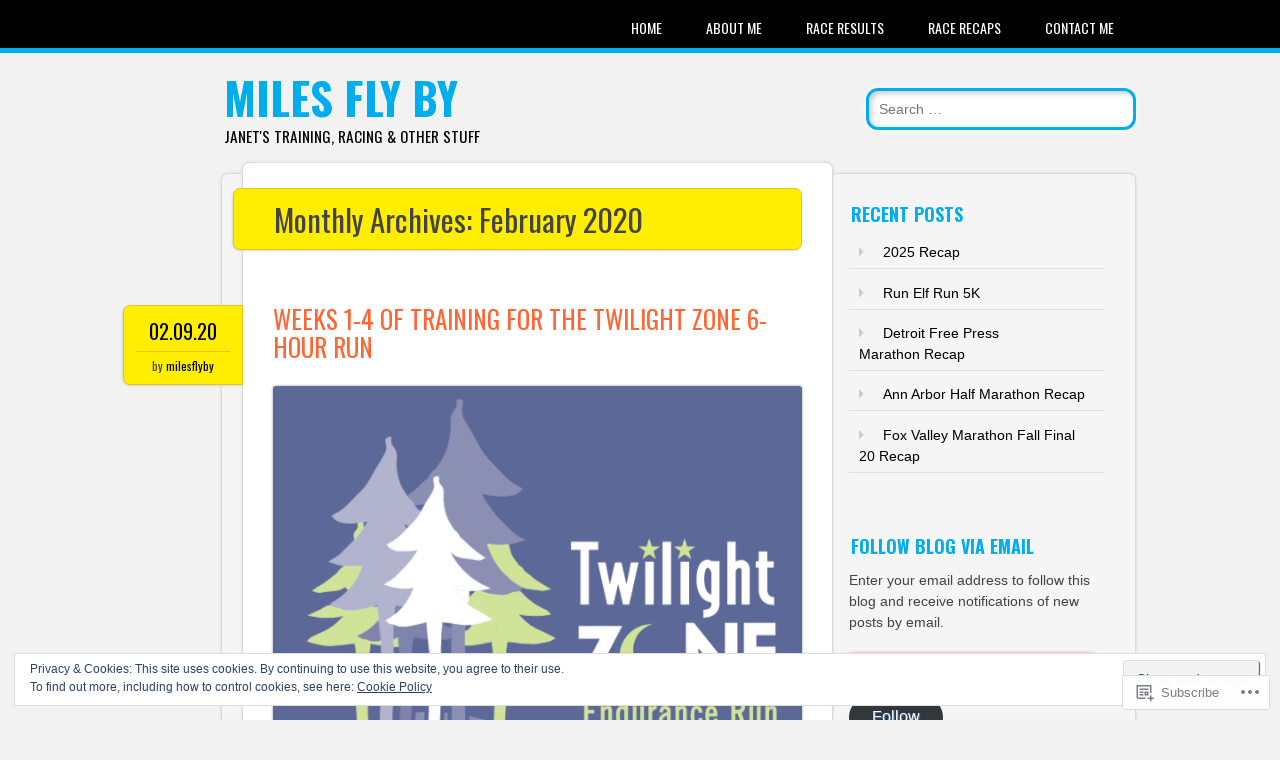

--- FILE ---
content_type: text/html; charset=UTF-8
request_url: https://milesflyby.com/2020/02/
body_size: 26600
content:
<!DOCTYPE html>
<html lang="en">
<head>
<meta charset="UTF-8" />
<meta name="viewport" content="width=device-width" />
<link rel="profile" href="http://gmpg.org/xfn/11" />
<link rel="pingback" href="https://milesflyby.com/xmlrpc.php" />

<!--[if lt IE 9]>
<script src="https://s0.wp.com/wp-content/themes/pub/newsworthy/js/html5.js?m=1363273823i" type="text/javascript"></script>
<![endif]-->
<title>February 2020 &#8211; Miles Fly By</title>
<meta name='robots' content='max-image-preview:large' />

<!-- Async WordPress.com Remote Login -->
<script id="wpcom_remote_login_js">
var wpcom_remote_login_extra_auth = '';
function wpcom_remote_login_remove_dom_node_id( element_id ) {
	var dom_node = document.getElementById( element_id );
	if ( dom_node ) { dom_node.parentNode.removeChild( dom_node ); }
}
function wpcom_remote_login_remove_dom_node_classes( class_name ) {
	var dom_nodes = document.querySelectorAll( '.' + class_name );
	for ( var i = 0; i < dom_nodes.length; i++ ) {
		dom_nodes[ i ].parentNode.removeChild( dom_nodes[ i ] );
	}
}
function wpcom_remote_login_final_cleanup() {
	wpcom_remote_login_remove_dom_node_classes( "wpcom_remote_login_msg" );
	wpcom_remote_login_remove_dom_node_id( "wpcom_remote_login_key" );
	wpcom_remote_login_remove_dom_node_id( "wpcom_remote_login_validate" );
	wpcom_remote_login_remove_dom_node_id( "wpcom_remote_login_js" );
	wpcom_remote_login_remove_dom_node_id( "wpcom_request_access_iframe" );
	wpcom_remote_login_remove_dom_node_id( "wpcom_request_access_styles" );
}

// Watch for messages back from the remote login
window.addEventListener( "message", function( e ) {
	if ( e.origin === "https://r-login.wordpress.com" ) {
		var data = {};
		try {
			data = JSON.parse( e.data );
		} catch( e ) {
			wpcom_remote_login_final_cleanup();
			return;
		}

		if ( data.msg === 'LOGIN' ) {
			// Clean up the login check iframe
			wpcom_remote_login_remove_dom_node_id( "wpcom_remote_login_key" );

			var id_regex = new RegExp( /^[0-9]+$/ );
			var token_regex = new RegExp( /^.*|.*|.*$/ );
			if (
				token_regex.test( data.token )
				&& id_regex.test( data.wpcomid )
			) {
				// We have everything we need to ask for a login
				var script = document.createElement( "script" );
				script.setAttribute( "id", "wpcom_remote_login_validate" );
				script.src = '/remote-login.php?wpcom_remote_login=validate'
					+ '&wpcomid=' + data.wpcomid
					+ '&token=' + encodeURIComponent( data.token )
					+ '&host=' + window.location.protocol
					+ '//' + window.location.hostname
					+ '&postid=9019'
					+ '&is_singular=';
				document.body.appendChild( script );
			}

			return;
		}

		// Safari ITP, not logged in, so redirect
		if ( data.msg === 'LOGIN-REDIRECT' ) {
			window.location = 'https://wordpress.com/log-in?redirect_to=' + window.location.href;
			return;
		}

		// Safari ITP, storage access failed, remove the request
		if ( data.msg === 'LOGIN-REMOVE' ) {
			var css_zap = 'html { -webkit-transition: margin-top 1s; transition: margin-top 1s; } /* 9001 */ html { margin-top: 0 !important; } * html body { margin-top: 0 !important; } @media screen and ( max-width: 782px ) { html { margin-top: 0 !important; } * html body { margin-top: 0 !important; } }';
			var style_zap = document.createElement( 'style' );
			style_zap.type = 'text/css';
			style_zap.appendChild( document.createTextNode( css_zap ) );
			document.body.appendChild( style_zap );

			var e = document.getElementById( 'wpcom_request_access_iframe' );
			e.parentNode.removeChild( e );

			document.cookie = 'wordpress_com_login_access=denied; path=/; max-age=31536000';

			return;
		}

		// Safari ITP
		if ( data.msg === 'REQUEST_ACCESS' ) {
			console.log( 'request access: safari' );

			// Check ITP iframe enable/disable knob
			if ( wpcom_remote_login_extra_auth !== 'safari_itp_iframe' ) {
				return;
			}

			// If we are in a "private window" there is no ITP.
			var private_window = false;
			try {
				var opendb = window.openDatabase( null, null, null, null );
			} catch( e ) {
				private_window = true;
			}

			if ( private_window ) {
				console.log( 'private window' );
				return;
			}

			var iframe = document.createElement( 'iframe' );
			iframe.id = 'wpcom_request_access_iframe';
			iframe.setAttribute( 'scrolling', 'no' );
			iframe.setAttribute( 'sandbox', 'allow-storage-access-by-user-activation allow-scripts allow-same-origin allow-top-navigation-by-user-activation' );
			iframe.src = 'https://r-login.wordpress.com/remote-login.php?wpcom_remote_login=request_access&origin=' + encodeURIComponent( data.origin ) + '&wpcomid=' + encodeURIComponent( data.wpcomid );

			var css = 'html { -webkit-transition: margin-top 1s; transition: margin-top 1s; } /* 9001 */ html { margin-top: 46px !important; } * html body { margin-top: 46px !important; } @media screen and ( max-width: 660px ) { html { margin-top: 71px !important; } * html body { margin-top: 71px !important; } #wpcom_request_access_iframe { display: block; height: 71px !important; } } #wpcom_request_access_iframe { border: 0px; height: 46px; position: fixed; top: 0; left: 0; width: 100%; min-width: 100%; z-index: 99999; background: #23282d; } ';

			var style = document.createElement( 'style' );
			style.type = 'text/css';
			style.id = 'wpcom_request_access_styles';
			style.appendChild( document.createTextNode( css ) );
			document.body.appendChild( style );

			document.body.appendChild( iframe );
		}

		if ( data.msg === 'DONE' ) {
			wpcom_remote_login_final_cleanup();
		}
	}
}, false );

// Inject the remote login iframe after the page has had a chance to load
// more critical resources
window.addEventListener( "DOMContentLoaded", function( e ) {
	var iframe = document.createElement( "iframe" );
	iframe.style.display = "none";
	iframe.setAttribute( "scrolling", "no" );
	iframe.setAttribute( "id", "wpcom_remote_login_key" );
	iframe.src = "https://r-login.wordpress.com/remote-login.php"
		+ "?wpcom_remote_login=key"
		+ "&origin=aHR0cHM6Ly9taWxlc2ZseWJ5LmNvbQ%3D%3D"
		+ "&wpcomid=54622352"
		+ "&time=" + Math.floor( Date.now() / 1000 );
	document.body.appendChild( iframe );
}, false );
</script>
<link rel='dns-prefetch' href='//s0.wp.com' />
<link rel='dns-prefetch' href='//fonts-api.wp.com' />
<link rel='dns-prefetch' href='//af.pubmine.com' />
<link rel="alternate" type="application/rss+xml" title="Miles Fly By &raquo; Feed" href="https://milesflyby.com/feed/" />
<link rel="alternate" type="application/rss+xml" title="Miles Fly By &raquo; Comments Feed" href="https://milesflyby.com/comments/feed/" />
	<script type="text/javascript">
		/* <![CDATA[ */
		function addLoadEvent(func) {
			var oldonload = window.onload;
			if (typeof window.onload != 'function') {
				window.onload = func;
			} else {
				window.onload = function () {
					oldonload();
					func();
				}
			}
		}
		/* ]]> */
	</script>
	<link crossorigin='anonymous' rel='stylesheet' id='all-css-0-1' href='/wp-content/mu-plugins/widgets/eu-cookie-law/templates/style.css?m=1642463000i&cssminify=yes' type='text/css' media='all' />
<style id='wp-emoji-styles-inline-css'>

	img.wp-smiley, img.emoji {
		display: inline !important;
		border: none !important;
		box-shadow: none !important;
		height: 1em !important;
		width: 1em !important;
		margin: 0 0.07em !important;
		vertical-align: -0.1em !important;
		background: none !important;
		padding: 0 !important;
	}
/*# sourceURL=wp-emoji-styles-inline-css */
</style>
<link crossorigin='anonymous' rel='stylesheet' id='all-css-2-1' href='/wp-content/plugins/gutenberg-core/v22.4.0/build/styles/block-library/style.min.css?m=1768935615i&cssminify=yes' type='text/css' media='all' />
<style id='wp-block-library-inline-css'>
.has-text-align-justify {
	text-align:justify;
}
.has-text-align-justify{text-align:justify;}

/*# sourceURL=wp-block-library-inline-css */
</style><style id='global-styles-inline-css'>
:root{--wp--preset--aspect-ratio--square: 1;--wp--preset--aspect-ratio--4-3: 4/3;--wp--preset--aspect-ratio--3-4: 3/4;--wp--preset--aspect-ratio--3-2: 3/2;--wp--preset--aspect-ratio--2-3: 2/3;--wp--preset--aspect-ratio--16-9: 16/9;--wp--preset--aspect-ratio--9-16: 9/16;--wp--preset--color--black: #000000;--wp--preset--color--cyan-bluish-gray: #abb8c3;--wp--preset--color--white: #ffffff;--wp--preset--color--pale-pink: #f78da7;--wp--preset--color--vivid-red: #cf2e2e;--wp--preset--color--luminous-vivid-orange: #ff6900;--wp--preset--color--luminous-vivid-amber: #fcb900;--wp--preset--color--light-green-cyan: #7bdcb5;--wp--preset--color--vivid-green-cyan: #00d084;--wp--preset--color--pale-cyan-blue: #8ed1fc;--wp--preset--color--vivid-cyan-blue: #0693e3;--wp--preset--color--vivid-purple: #9b51e0;--wp--preset--gradient--vivid-cyan-blue-to-vivid-purple: linear-gradient(135deg,rgb(6,147,227) 0%,rgb(155,81,224) 100%);--wp--preset--gradient--light-green-cyan-to-vivid-green-cyan: linear-gradient(135deg,rgb(122,220,180) 0%,rgb(0,208,130) 100%);--wp--preset--gradient--luminous-vivid-amber-to-luminous-vivid-orange: linear-gradient(135deg,rgb(252,185,0) 0%,rgb(255,105,0) 100%);--wp--preset--gradient--luminous-vivid-orange-to-vivid-red: linear-gradient(135deg,rgb(255,105,0) 0%,rgb(207,46,46) 100%);--wp--preset--gradient--very-light-gray-to-cyan-bluish-gray: linear-gradient(135deg,rgb(238,238,238) 0%,rgb(169,184,195) 100%);--wp--preset--gradient--cool-to-warm-spectrum: linear-gradient(135deg,rgb(74,234,220) 0%,rgb(151,120,209) 20%,rgb(207,42,186) 40%,rgb(238,44,130) 60%,rgb(251,105,98) 80%,rgb(254,248,76) 100%);--wp--preset--gradient--blush-light-purple: linear-gradient(135deg,rgb(255,206,236) 0%,rgb(152,150,240) 100%);--wp--preset--gradient--blush-bordeaux: linear-gradient(135deg,rgb(254,205,165) 0%,rgb(254,45,45) 50%,rgb(107,0,62) 100%);--wp--preset--gradient--luminous-dusk: linear-gradient(135deg,rgb(255,203,112) 0%,rgb(199,81,192) 50%,rgb(65,88,208) 100%);--wp--preset--gradient--pale-ocean: linear-gradient(135deg,rgb(255,245,203) 0%,rgb(182,227,212) 50%,rgb(51,167,181) 100%);--wp--preset--gradient--electric-grass: linear-gradient(135deg,rgb(202,248,128) 0%,rgb(113,206,126) 100%);--wp--preset--gradient--midnight: linear-gradient(135deg,rgb(2,3,129) 0%,rgb(40,116,252) 100%);--wp--preset--font-size--small: 13px;--wp--preset--font-size--medium: 20px;--wp--preset--font-size--large: 36px;--wp--preset--font-size--x-large: 42px;--wp--preset--font-family--albert-sans: 'Albert Sans', sans-serif;--wp--preset--font-family--alegreya: Alegreya, serif;--wp--preset--font-family--arvo: Arvo, serif;--wp--preset--font-family--bodoni-moda: 'Bodoni Moda', serif;--wp--preset--font-family--bricolage-grotesque: 'Bricolage Grotesque', sans-serif;--wp--preset--font-family--cabin: Cabin, sans-serif;--wp--preset--font-family--chivo: Chivo, sans-serif;--wp--preset--font-family--commissioner: Commissioner, sans-serif;--wp--preset--font-family--cormorant: Cormorant, serif;--wp--preset--font-family--courier-prime: 'Courier Prime', monospace;--wp--preset--font-family--crimson-pro: 'Crimson Pro', serif;--wp--preset--font-family--dm-mono: 'DM Mono', monospace;--wp--preset--font-family--dm-sans: 'DM Sans', sans-serif;--wp--preset--font-family--dm-serif-display: 'DM Serif Display', serif;--wp--preset--font-family--domine: Domine, serif;--wp--preset--font-family--eb-garamond: 'EB Garamond', serif;--wp--preset--font-family--epilogue: Epilogue, sans-serif;--wp--preset--font-family--fahkwang: Fahkwang, sans-serif;--wp--preset--font-family--figtree: Figtree, sans-serif;--wp--preset--font-family--fira-sans: 'Fira Sans', sans-serif;--wp--preset--font-family--fjalla-one: 'Fjalla One', sans-serif;--wp--preset--font-family--fraunces: Fraunces, serif;--wp--preset--font-family--gabarito: Gabarito, system-ui;--wp--preset--font-family--ibm-plex-mono: 'IBM Plex Mono', monospace;--wp--preset--font-family--ibm-plex-sans: 'IBM Plex Sans', sans-serif;--wp--preset--font-family--ibarra-real-nova: 'Ibarra Real Nova', serif;--wp--preset--font-family--instrument-serif: 'Instrument Serif', serif;--wp--preset--font-family--inter: Inter, sans-serif;--wp--preset--font-family--josefin-sans: 'Josefin Sans', sans-serif;--wp--preset--font-family--jost: Jost, sans-serif;--wp--preset--font-family--libre-baskerville: 'Libre Baskerville', serif;--wp--preset--font-family--libre-franklin: 'Libre Franklin', sans-serif;--wp--preset--font-family--literata: Literata, serif;--wp--preset--font-family--lora: Lora, serif;--wp--preset--font-family--merriweather: Merriweather, serif;--wp--preset--font-family--montserrat: Montserrat, sans-serif;--wp--preset--font-family--newsreader: Newsreader, serif;--wp--preset--font-family--noto-sans-mono: 'Noto Sans Mono', sans-serif;--wp--preset--font-family--nunito: Nunito, sans-serif;--wp--preset--font-family--open-sans: 'Open Sans', sans-serif;--wp--preset--font-family--overpass: Overpass, sans-serif;--wp--preset--font-family--pt-serif: 'PT Serif', serif;--wp--preset--font-family--petrona: Petrona, serif;--wp--preset--font-family--piazzolla: Piazzolla, serif;--wp--preset--font-family--playfair-display: 'Playfair Display', serif;--wp--preset--font-family--plus-jakarta-sans: 'Plus Jakarta Sans', sans-serif;--wp--preset--font-family--poppins: Poppins, sans-serif;--wp--preset--font-family--raleway: Raleway, sans-serif;--wp--preset--font-family--roboto: Roboto, sans-serif;--wp--preset--font-family--roboto-slab: 'Roboto Slab', serif;--wp--preset--font-family--rubik: Rubik, sans-serif;--wp--preset--font-family--rufina: Rufina, serif;--wp--preset--font-family--sora: Sora, sans-serif;--wp--preset--font-family--source-sans-3: 'Source Sans 3', sans-serif;--wp--preset--font-family--source-serif-4: 'Source Serif 4', serif;--wp--preset--font-family--space-mono: 'Space Mono', monospace;--wp--preset--font-family--syne: Syne, sans-serif;--wp--preset--font-family--texturina: Texturina, serif;--wp--preset--font-family--urbanist: Urbanist, sans-serif;--wp--preset--font-family--work-sans: 'Work Sans', sans-serif;--wp--preset--spacing--20: 0.44rem;--wp--preset--spacing--30: 0.67rem;--wp--preset--spacing--40: 1rem;--wp--preset--spacing--50: 1.5rem;--wp--preset--spacing--60: 2.25rem;--wp--preset--spacing--70: 3.38rem;--wp--preset--spacing--80: 5.06rem;--wp--preset--shadow--natural: 6px 6px 9px rgba(0, 0, 0, 0.2);--wp--preset--shadow--deep: 12px 12px 50px rgba(0, 0, 0, 0.4);--wp--preset--shadow--sharp: 6px 6px 0px rgba(0, 0, 0, 0.2);--wp--preset--shadow--outlined: 6px 6px 0px -3px rgb(255, 255, 255), 6px 6px rgb(0, 0, 0);--wp--preset--shadow--crisp: 6px 6px 0px rgb(0, 0, 0);}:where(body) { margin: 0; }:where(.is-layout-flex){gap: 0.5em;}:where(.is-layout-grid){gap: 0.5em;}body .is-layout-flex{display: flex;}.is-layout-flex{flex-wrap: wrap;align-items: center;}.is-layout-flex > :is(*, div){margin: 0;}body .is-layout-grid{display: grid;}.is-layout-grid > :is(*, div){margin: 0;}body{padding-top: 0px;padding-right: 0px;padding-bottom: 0px;padding-left: 0px;}:root :where(.wp-element-button, .wp-block-button__link){background-color: #32373c;border-width: 0;color: #fff;font-family: inherit;font-size: inherit;font-style: inherit;font-weight: inherit;letter-spacing: inherit;line-height: inherit;padding-top: calc(0.667em + 2px);padding-right: calc(1.333em + 2px);padding-bottom: calc(0.667em + 2px);padding-left: calc(1.333em + 2px);text-decoration: none;text-transform: inherit;}.has-black-color{color: var(--wp--preset--color--black) !important;}.has-cyan-bluish-gray-color{color: var(--wp--preset--color--cyan-bluish-gray) !important;}.has-white-color{color: var(--wp--preset--color--white) !important;}.has-pale-pink-color{color: var(--wp--preset--color--pale-pink) !important;}.has-vivid-red-color{color: var(--wp--preset--color--vivid-red) !important;}.has-luminous-vivid-orange-color{color: var(--wp--preset--color--luminous-vivid-orange) !important;}.has-luminous-vivid-amber-color{color: var(--wp--preset--color--luminous-vivid-amber) !important;}.has-light-green-cyan-color{color: var(--wp--preset--color--light-green-cyan) !important;}.has-vivid-green-cyan-color{color: var(--wp--preset--color--vivid-green-cyan) !important;}.has-pale-cyan-blue-color{color: var(--wp--preset--color--pale-cyan-blue) !important;}.has-vivid-cyan-blue-color{color: var(--wp--preset--color--vivid-cyan-blue) !important;}.has-vivid-purple-color{color: var(--wp--preset--color--vivid-purple) !important;}.has-black-background-color{background-color: var(--wp--preset--color--black) !important;}.has-cyan-bluish-gray-background-color{background-color: var(--wp--preset--color--cyan-bluish-gray) !important;}.has-white-background-color{background-color: var(--wp--preset--color--white) !important;}.has-pale-pink-background-color{background-color: var(--wp--preset--color--pale-pink) !important;}.has-vivid-red-background-color{background-color: var(--wp--preset--color--vivid-red) !important;}.has-luminous-vivid-orange-background-color{background-color: var(--wp--preset--color--luminous-vivid-orange) !important;}.has-luminous-vivid-amber-background-color{background-color: var(--wp--preset--color--luminous-vivid-amber) !important;}.has-light-green-cyan-background-color{background-color: var(--wp--preset--color--light-green-cyan) !important;}.has-vivid-green-cyan-background-color{background-color: var(--wp--preset--color--vivid-green-cyan) !important;}.has-pale-cyan-blue-background-color{background-color: var(--wp--preset--color--pale-cyan-blue) !important;}.has-vivid-cyan-blue-background-color{background-color: var(--wp--preset--color--vivid-cyan-blue) !important;}.has-vivid-purple-background-color{background-color: var(--wp--preset--color--vivid-purple) !important;}.has-black-border-color{border-color: var(--wp--preset--color--black) !important;}.has-cyan-bluish-gray-border-color{border-color: var(--wp--preset--color--cyan-bluish-gray) !important;}.has-white-border-color{border-color: var(--wp--preset--color--white) !important;}.has-pale-pink-border-color{border-color: var(--wp--preset--color--pale-pink) !important;}.has-vivid-red-border-color{border-color: var(--wp--preset--color--vivid-red) !important;}.has-luminous-vivid-orange-border-color{border-color: var(--wp--preset--color--luminous-vivid-orange) !important;}.has-luminous-vivid-amber-border-color{border-color: var(--wp--preset--color--luminous-vivid-amber) !important;}.has-light-green-cyan-border-color{border-color: var(--wp--preset--color--light-green-cyan) !important;}.has-vivid-green-cyan-border-color{border-color: var(--wp--preset--color--vivid-green-cyan) !important;}.has-pale-cyan-blue-border-color{border-color: var(--wp--preset--color--pale-cyan-blue) !important;}.has-vivid-cyan-blue-border-color{border-color: var(--wp--preset--color--vivid-cyan-blue) !important;}.has-vivid-purple-border-color{border-color: var(--wp--preset--color--vivid-purple) !important;}.has-vivid-cyan-blue-to-vivid-purple-gradient-background{background: var(--wp--preset--gradient--vivid-cyan-blue-to-vivid-purple) !important;}.has-light-green-cyan-to-vivid-green-cyan-gradient-background{background: var(--wp--preset--gradient--light-green-cyan-to-vivid-green-cyan) !important;}.has-luminous-vivid-amber-to-luminous-vivid-orange-gradient-background{background: var(--wp--preset--gradient--luminous-vivid-amber-to-luminous-vivid-orange) !important;}.has-luminous-vivid-orange-to-vivid-red-gradient-background{background: var(--wp--preset--gradient--luminous-vivid-orange-to-vivid-red) !important;}.has-very-light-gray-to-cyan-bluish-gray-gradient-background{background: var(--wp--preset--gradient--very-light-gray-to-cyan-bluish-gray) !important;}.has-cool-to-warm-spectrum-gradient-background{background: var(--wp--preset--gradient--cool-to-warm-spectrum) !important;}.has-blush-light-purple-gradient-background{background: var(--wp--preset--gradient--blush-light-purple) !important;}.has-blush-bordeaux-gradient-background{background: var(--wp--preset--gradient--blush-bordeaux) !important;}.has-luminous-dusk-gradient-background{background: var(--wp--preset--gradient--luminous-dusk) !important;}.has-pale-ocean-gradient-background{background: var(--wp--preset--gradient--pale-ocean) !important;}.has-electric-grass-gradient-background{background: var(--wp--preset--gradient--electric-grass) !important;}.has-midnight-gradient-background{background: var(--wp--preset--gradient--midnight) !important;}.has-small-font-size{font-size: var(--wp--preset--font-size--small) !important;}.has-medium-font-size{font-size: var(--wp--preset--font-size--medium) !important;}.has-large-font-size{font-size: var(--wp--preset--font-size--large) !important;}.has-x-large-font-size{font-size: var(--wp--preset--font-size--x-large) !important;}.has-albert-sans-font-family{font-family: var(--wp--preset--font-family--albert-sans) !important;}.has-alegreya-font-family{font-family: var(--wp--preset--font-family--alegreya) !important;}.has-arvo-font-family{font-family: var(--wp--preset--font-family--arvo) !important;}.has-bodoni-moda-font-family{font-family: var(--wp--preset--font-family--bodoni-moda) !important;}.has-bricolage-grotesque-font-family{font-family: var(--wp--preset--font-family--bricolage-grotesque) !important;}.has-cabin-font-family{font-family: var(--wp--preset--font-family--cabin) !important;}.has-chivo-font-family{font-family: var(--wp--preset--font-family--chivo) !important;}.has-commissioner-font-family{font-family: var(--wp--preset--font-family--commissioner) !important;}.has-cormorant-font-family{font-family: var(--wp--preset--font-family--cormorant) !important;}.has-courier-prime-font-family{font-family: var(--wp--preset--font-family--courier-prime) !important;}.has-crimson-pro-font-family{font-family: var(--wp--preset--font-family--crimson-pro) !important;}.has-dm-mono-font-family{font-family: var(--wp--preset--font-family--dm-mono) !important;}.has-dm-sans-font-family{font-family: var(--wp--preset--font-family--dm-sans) !important;}.has-dm-serif-display-font-family{font-family: var(--wp--preset--font-family--dm-serif-display) !important;}.has-domine-font-family{font-family: var(--wp--preset--font-family--domine) !important;}.has-eb-garamond-font-family{font-family: var(--wp--preset--font-family--eb-garamond) !important;}.has-epilogue-font-family{font-family: var(--wp--preset--font-family--epilogue) !important;}.has-fahkwang-font-family{font-family: var(--wp--preset--font-family--fahkwang) !important;}.has-figtree-font-family{font-family: var(--wp--preset--font-family--figtree) !important;}.has-fira-sans-font-family{font-family: var(--wp--preset--font-family--fira-sans) !important;}.has-fjalla-one-font-family{font-family: var(--wp--preset--font-family--fjalla-one) !important;}.has-fraunces-font-family{font-family: var(--wp--preset--font-family--fraunces) !important;}.has-gabarito-font-family{font-family: var(--wp--preset--font-family--gabarito) !important;}.has-ibm-plex-mono-font-family{font-family: var(--wp--preset--font-family--ibm-plex-mono) !important;}.has-ibm-plex-sans-font-family{font-family: var(--wp--preset--font-family--ibm-plex-sans) !important;}.has-ibarra-real-nova-font-family{font-family: var(--wp--preset--font-family--ibarra-real-nova) !important;}.has-instrument-serif-font-family{font-family: var(--wp--preset--font-family--instrument-serif) !important;}.has-inter-font-family{font-family: var(--wp--preset--font-family--inter) !important;}.has-josefin-sans-font-family{font-family: var(--wp--preset--font-family--josefin-sans) !important;}.has-jost-font-family{font-family: var(--wp--preset--font-family--jost) !important;}.has-libre-baskerville-font-family{font-family: var(--wp--preset--font-family--libre-baskerville) !important;}.has-libre-franklin-font-family{font-family: var(--wp--preset--font-family--libre-franklin) !important;}.has-literata-font-family{font-family: var(--wp--preset--font-family--literata) !important;}.has-lora-font-family{font-family: var(--wp--preset--font-family--lora) !important;}.has-merriweather-font-family{font-family: var(--wp--preset--font-family--merriweather) !important;}.has-montserrat-font-family{font-family: var(--wp--preset--font-family--montserrat) !important;}.has-newsreader-font-family{font-family: var(--wp--preset--font-family--newsreader) !important;}.has-noto-sans-mono-font-family{font-family: var(--wp--preset--font-family--noto-sans-mono) !important;}.has-nunito-font-family{font-family: var(--wp--preset--font-family--nunito) !important;}.has-open-sans-font-family{font-family: var(--wp--preset--font-family--open-sans) !important;}.has-overpass-font-family{font-family: var(--wp--preset--font-family--overpass) !important;}.has-pt-serif-font-family{font-family: var(--wp--preset--font-family--pt-serif) !important;}.has-petrona-font-family{font-family: var(--wp--preset--font-family--petrona) !important;}.has-piazzolla-font-family{font-family: var(--wp--preset--font-family--piazzolla) !important;}.has-playfair-display-font-family{font-family: var(--wp--preset--font-family--playfair-display) !important;}.has-plus-jakarta-sans-font-family{font-family: var(--wp--preset--font-family--plus-jakarta-sans) !important;}.has-poppins-font-family{font-family: var(--wp--preset--font-family--poppins) !important;}.has-raleway-font-family{font-family: var(--wp--preset--font-family--raleway) !important;}.has-roboto-font-family{font-family: var(--wp--preset--font-family--roboto) !important;}.has-roboto-slab-font-family{font-family: var(--wp--preset--font-family--roboto-slab) !important;}.has-rubik-font-family{font-family: var(--wp--preset--font-family--rubik) !important;}.has-rufina-font-family{font-family: var(--wp--preset--font-family--rufina) !important;}.has-sora-font-family{font-family: var(--wp--preset--font-family--sora) !important;}.has-source-sans-3-font-family{font-family: var(--wp--preset--font-family--source-sans-3) !important;}.has-source-serif-4-font-family{font-family: var(--wp--preset--font-family--source-serif-4) !important;}.has-space-mono-font-family{font-family: var(--wp--preset--font-family--space-mono) !important;}.has-syne-font-family{font-family: var(--wp--preset--font-family--syne) !important;}.has-texturina-font-family{font-family: var(--wp--preset--font-family--texturina) !important;}.has-urbanist-font-family{font-family: var(--wp--preset--font-family--urbanist) !important;}.has-work-sans-font-family{font-family: var(--wp--preset--font-family--work-sans) !important;}
/*# sourceURL=global-styles-inline-css */
</style>

<style id='classic-theme-styles-inline-css'>
.wp-block-button__link{background-color:#32373c;border-radius:9999px;box-shadow:none;color:#fff;font-size:1.125em;padding:calc(.667em + 2px) calc(1.333em + 2px);text-decoration:none}.wp-block-file__button{background:#32373c;color:#fff}.wp-block-accordion-heading{margin:0}.wp-block-accordion-heading__toggle{background-color:inherit!important;color:inherit!important}.wp-block-accordion-heading__toggle:not(:focus-visible){outline:none}.wp-block-accordion-heading__toggle:focus,.wp-block-accordion-heading__toggle:hover{background-color:inherit!important;border:none;box-shadow:none;color:inherit;padding:var(--wp--preset--spacing--20,1em) 0;text-decoration:none}.wp-block-accordion-heading__toggle:focus-visible{outline:auto;outline-offset:0}
/*# sourceURL=/wp-content/plugins/gutenberg-core/v22.4.0/build/styles/block-library/classic.min.css */
</style>
<link crossorigin='anonymous' rel='stylesheet' id='all-css-4-1' href='/_static/??-eJx9jsEKwjAQRH/IzRJbtB7Eb2nSxUazacgmhv69EaEKgpc5DO8NgzWCXUKmkDH6cnVB0C7GL/YuuFd6UBrEcfQEiR6qx8lJ3giQvHpSVmSHX0Nc4LOVqPUcx/wimCY3kidu2D+txuaAMTGRCLRkVxjy3ET58d41xmIwUJW6pDyvuF278Fkfe304dV033J4bnFi/&cssminify=yes' type='text/css' media='all' />
<link rel='stylesheet' id='newsworthy-oswald-css' href='https://fonts-api.wp.com/css?family=Oswald%3A400%2C700%2C300&#038;ver=6.9-RC2-61304' media='all' />
<link crossorigin='anonymous' rel='stylesheet' id='all-css-6-1' href='/_static/??-eJx9jtEKwjAMRX/IGAYV54P4LUvJakfWlKZ1+Pd2bwqyt3vgHLi4ZfCaKqeKa4MsLcRkaI3Ml5hr1E6ziuh29mYn/O8/9cUFqBEJ97q+hY/0wiQa+gzYrS88igIriPpp//QDMMsUy54+1vvgLjfnxuvglg9i1lI0&cssminify=yes' type='text/css' media='all' />
<style id='jetpack-global-styles-frontend-style-inline-css'>
:root { --font-headings: unset; --font-base: unset; --font-headings-default: -apple-system,BlinkMacSystemFont,"Segoe UI",Roboto,Oxygen-Sans,Ubuntu,Cantarell,"Helvetica Neue",sans-serif; --font-base-default: -apple-system,BlinkMacSystemFont,"Segoe UI",Roboto,Oxygen-Sans,Ubuntu,Cantarell,"Helvetica Neue",sans-serif;}
/*# sourceURL=jetpack-global-styles-frontend-style-inline-css */
</style>
<link crossorigin='anonymous' rel='stylesheet' id='all-css-8-1' href='/_static/??-eJyNjEEOgkAMRS9kbdAxwYXxLMAMpaYzJbZkrg8kLAwrd+8n7z+sMwxaPBVHn1JOhlNAEu07uQ5mF/wR8gKzLMTFsHKk5IabcjDQlyN0JYKw+T/fXpQMGEYV0Xqae+CdX014PENo29v9swJiAz5G&cssminify=yes' type='text/css' media='all' />
<script type="text/javascript" id="wpcom-actionbar-placeholder-js-extra">
/* <![CDATA[ */
var actionbardata = {"siteID":"54622352","postID":"0","siteURL":"https://milesflyby.com","xhrURL":"https://milesflyby.com/wp-admin/admin-ajax.php","nonce":"0c03c43c55","isLoggedIn":"","statusMessage":"","subsEmailDefault":"instantly","proxyScriptUrl":"https://s0.wp.com/wp-content/js/wpcom-proxy-request.js?m=1513050504i&amp;ver=20211021","i18n":{"followedText":"New posts from this site will now appear in your \u003Ca href=\"https://wordpress.com/reader\"\u003EReader\u003C/a\u003E","foldBar":"Collapse this bar","unfoldBar":"Expand this bar","shortLinkCopied":"Shortlink copied to clipboard."}};
//# sourceURL=wpcom-actionbar-placeholder-js-extra
/* ]]> */
</script>
<script type="text/javascript" id="jetpack-mu-wpcom-settings-js-before">
/* <![CDATA[ */
var JETPACK_MU_WPCOM_SETTINGS = {"assetsUrl":"https://s0.wp.com/wp-content/mu-plugins/jetpack-mu-wpcom-plugin/moon/jetpack_vendor/automattic/jetpack-mu-wpcom/src/build/"};
//# sourceURL=jetpack-mu-wpcom-settings-js-before
/* ]]> */
</script>
<script crossorigin='anonymous' type='text/javascript'  src='/_static/??-eJyFjuEOwiAMhF/IjqjJ0B/GZ9kASQlQpLC5t3dzGk1M9Ne1ue96FWMCRbGYWIRjkX2BlOk2NY43YvYwKl+14cV012ry9JQmYPwLQUCbu2I+4VdbqJB8tRhZcO1ZZUwFad4u5D2NP/ARtTXl0baO0NeQYEDzleo92XeOsu40g/Id8/qtCkkMu0UgUgSrU55PnMNpK/cH2bbyKN0dwvdsDw=='></script>
<script type="text/javascript" id="rlt-proxy-js-after">
/* <![CDATA[ */
	rltInitialize( {"token":null,"iframeOrigins":["https:\/\/widgets.wp.com"]} );
//# sourceURL=rlt-proxy-js-after
/* ]]> */
</script>
<link rel="EditURI" type="application/rsd+xml" title="RSD" href="https://milesflyby.wordpress.com/xmlrpc.php?rsd" />
<meta name="generator" content="WordPress.com" />

<!-- Jetpack Open Graph Tags -->
<meta property="og:type" content="website" />
<meta property="og:title" content="February 2020 &#8211; Miles Fly By" />
<meta property="og:site_name" content="Miles Fly By" />
<meta property="og:image" content="https://s0.wp.com/i/blank.jpg?m=1383295312i" />
<meta property="og:image:width" content="200" />
<meta property="og:image:height" content="200" />
<meta property="og:image:alt" content="" />
<meta property="og:locale" content="en_US" />

<!-- End Jetpack Open Graph Tags -->
<link rel="shortcut icon" type="image/x-icon" href="https://s0.wp.com/i/favicon.ico?m=1713425267i" sizes="16x16 24x24 32x32 48x48" />
<link rel="icon" type="image/x-icon" href="https://s0.wp.com/i/favicon.ico?m=1713425267i" sizes="16x16 24x24 32x32 48x48" />
<link rel="apple-touch-icon" href="https://s0.wp.com/i/webclip.png?m=1713868326i" />
<link rel='openid.server' href='https://milesflyby.com/?openidserver=1' />
<link rel='openid.delegate' href='https://milesflyby.com/' />
<link rel="search" type="application/opensearchdescription+xml" href="https://milesflyby.com/osd.xml" title="Miles Fly By" />
<link rel="search" type="application/opensearchdescription+xml" href="https://s1.wp.com/opensearch.xml" title="WordPress.com" />
<meta name="theme-color" content="#f2f2f2" />
<meta name="description" content="1 post published by milesflyby during February 2020" />
<script type="text/javascript">
/* <![CDATA[ */
var wa_client = {}; wa_client.cmd = []; wa_client.config = { 'blog_id': 54622352, 'blog_language': 'en', 'is_wordads': false, 'hosting_type': 0, 'afp_account_id': null, 'afp_host_id': 5038568878849053, 'theme': 'pub/newsworthy', '_': { 'title': 'Advertisement', 'privacy_settings': 'Privacy Settings' }, 'formats': [ 'belowpost', 'bottom_sticky', 'sidebar_sticky_right', 'sidebar', 'gutenberg_rectangle', 'gutenberg_leaderboard', 'gutenberg_mobile_leaderboard', 'gutenberg_skyscraper' ] };
/* ]]> */
</script>
		<script type="text/javascript">

			window.doNotSellCallback = function() {

				var linkElements = [
					'a[href="https://wordpress.com/?ref=footer_blog"]',
					'a[href="https://wordpress.com/?ref=footer_website"]',
					'a[href="https://wordpress.com/?ref=vertical_footer"]',
					'a[href^="https://wordpress.com/?ref=footer_segment_"]',
				].join(',');

				var dnsLink = document.createElement( 'a' );
				dnsLink.href = 'https://wordpress.com/advertising-program-optout/';
				dnsLink.classList.add( 'do-not-sell-link' );
				dnsLink.rel = 'nofollow';
				dnsLink.style.marginLeft = '0.5em';
				dnsLink.textContent = 'Do Not Sell or Share My Personal Information';

				var creditLinks = document.querySelectorAll( linkElements );

				if ( 0 === creditLinks.length ) {
					return false;
				}

				Array.prototype.forEach.call( creditLinks, function( el ) {
					el.insertAdjacentElement( 'afterend', dnsLink );
				});

				return true;
			};

		</script>
		<script type="text/javascript">
	window.google_analytics_uacct = "UA-52447-2";
</script>

<script type="text/javascript">
	var _gaq = _gaq || [];
	_gaq.push(['_setAccount', 'UA-52447-2']);
	_gaq.push(['_gat._anonymizeIp']);
	_gaq.push(['_setDomainName', 'none']);
	_gaq.push(['_setAllowLinker', true]);
	_gaq.push(['_initData']);
	_gaq.push(['_trackPageview']);

	(function() {
		var ga = document.createElement('script'); ga.type = 'text/javascript'; ga.async = true;
		ga.src = ('https:' == document.location.protocol ? 'https://ssl' : 'http://www') + '.google-analytics.com/ga.js';
		(document.getElementsByTagName('head')[0] || document.getElementsByTagName('body')[0]).appendChild(ga);
	})();
</script>
<link crossorigin='anonymous' rel='stylesheet' id='all-css-0-3' href='/_static/??-eJyVjkEKwkAMRS9kG2rR4kI8irTpIGknyTCZ0OtXsRXc6fJ9Ho8PS6pQpQQpwF6l6A8SgymU1OO8MbCqwJ0EYYiKs4EtlEKu0ewAvxdYR4/BAPusbiF+pH34N/i+5BRHMB8MM6VC+pS/qGaSV/nG16Y7tZfu3DbHaQXdH15M&cssminify=yes' type='text/css' media='all' />
</head>

<body class="archive date wp-theme-pubnewsworthy customizer-styles-applied single-author jetpack-reblog-enabled">

<div id="nav-wrapper">
<nav id="site-navigation" class="navigation-main" role="navigation">
	<div class="menu-wrapper">
	<h1 class="menu-toggle">Menu</h1>
	<div class="assistive-text skip-link"><a href="#content" title="Skip to content">Skip to content</a></div>

	<div class="menu-menu-1-container"><ul id="menu-menu-1" class="menu"><li id="menu-item-16" class="menu-item menu-item-type-custom menu-item-object-custom menu-item-home menu-item-16"><a href="https://milesflyby.com/">Home</a></li>
<li id="menu-item-17" class="menu-item menu-item-type-post_type menu-item-object-page menu-item-17"><a href="https://milesflyby.com/about/">About me</a></li>
<li id="menu-item-19" class="menu-item menu-item-type-post_type menu-item-object-page menu-item-19"><a href="https://milesflyby.com/raceresults/">Race results</a></li>
<li id="menu-item-362" class="menu-item menu-item-type-post_type menu-item-object-page menu-item-362"><a href="https://milesflyby.com/race-recaps/">Race recaps</a></li>
<li id="menu-item-18" class="menu-item menu-item-type-post_type menu-item-object-page menu-item-18"><a href="https://milesflyby.com/contact/">Contact me</a></li>
</ul></div>	</div>
</nav><!-- #site-navigation -->
</div>

<div id="container">
	<header id="branding" role="banner">
      <div id="inner-header" class="clearfix">
		<hgroup id="site-heading">
			
			<h1 class="site-title"><a href="https://milesflyby.com/" title="Miles Fly By" rel="home">Miles Fly By</a></h1>
			<h2 class="site-description">Janet&#039;s training, racing &amp; other stuff</h2>
		</hgroup>

        	<form method="get" id="searchform" class="searchform" action="https://milesflyby.com/" role="search">
		<label for="s" class="assistive-text">Search</label>
		<input type="search" class="field" name="s" value="" id="s" placeholder="Search &hellip;" />
		<input type="submit" class="submit" id="searchsubmit" value="Search" />
	</form>
      </div>
	</header><!-- #branding -->
    <div id="content" class="clearfix">

        <div id="main" class="column clearfix" role="main">

		
			<header class="page-header">
				<h1 class="page-title">
					Monthly Archives: <span>February 2020</span>				</h1>
							</header><!-- .page-header -->

						
				<article id="post-9019" class="post-9019 post type-post status-publish format-standard hentry category-uncategorized">
		<div class="posted-meta">
    	<div class="date-meta">
        	<a href="https://milesflyby.com/2020/02/09/weeks-1-4-of-training-for-the-twilight-zone-6-hour-run/" rel="bookmark">02.09.20</a>
        </div>
        <div class="author-meta">
        	by <a class="url fn n" href="https://milesflyby.com/author/milesflyby/" title="View all posts by milesflyby" rel="author">milesflyby</a>        </div>
    </div><!-- end .posted-meta -->
	<header class="entry-header">
		<h1 class="entry-title"><a href="https://milesflyby.com/2020/02/09/weeks-1-4-of-training-for-the-twilight-zone-6-hour-run/" rel="bookmark">Weeks 1-4 of Training for the Twilight Zone 6-Hour&nbsp;Run</a></h1>
	</header><!-- .entry-header -->

		<div class="entry-content">
		<p><img data-attachment-id="9020" data-permalink="https://milesflyby.com/2020/02/09/weeks-1-4-of-training-for-the-twilight-zone-6-hour-run/twilight-zone/" data-orig-file="https://milesflyby.com/wp-content/uploads/2020/02/twilight-zone.png" data-orig-size="595,510" data-comments-opened="1" data-image-meta="{&quot;aperture&quot;:&quot;0&quot;,&quot;credit&quot;:&quot;&quot;,&quot;camera&quot;:&quot;&quot;,&quot;caption&quot;:&quot;&quot;,&quot;created_timestamp&quot;:&quot;0&quot;,&quot;copyright&quot;:&quot;&quot;,&quot;focal_length&quot;:&quot;0&quot;,&quot;iso&quot;:&quot;0&quot;,&quot;shutter_speed&quot;:&quot;0&quot;,&quot;title&quot;:&quot;&quot;,&quot;orientation&quot;:&quot;0&quot;}" data-image-title="twilight zone" data-image-description="" data-image-caption="" data-medium-file="https://milesflyby.com/wp-content/uploads/2020/02/twilight-zone.png?w=300" data-large-file="https://milesflyby.com/wp-content/uploads/2020/02/twilight-zone.png?w=585" class=" size-full wp-image-9020 aligncenter" src="https://milesflyby.com/wp-content/uploads/2020/02/twilight-zone.png?w=585" alt="twilight zone"   srcset="https://milesflyby.com/wp-content/uploads/2020/02/twilight-zone.png 595w, https://milesflyby.com/wp-content/uploads/2020/02/twilight-zone.png?w=150&amp;h=129 150w, https://milesflyby.com/wp-content/uploads/2020/02/twilight-zone.png?w=300&amp;h=257 300w" sizes="(max-width: 595px) 100vw, 595px" /></p>
<p>I&#8217;m aiming to run my first 50K this year and have officially signed up for the <a href="https://move-itfitness.com/races/twilight-zone-24-hour-endurance-run/" target="_blank" rel="noopener">Twilight Zone</a> 6-Hour Run. It will take place at Addison Oaks County Park in Leonard, Michigan on May 2nd. Although it is not specifically a 50K race, I should be able to cover that distance (and possibly more?) within six hours. After running almost 20 miles at Move-It Fitness&#8217; <a href="https://milesflyby.com/2019/07/29/loopty-loop-trail-run-recap/" target="_blank" rel="noopener">Loopty Loop</a> trail run this summer, I decided I wanted to try another one of their loop courses for my attempt at 50K. The atmosphere of their events is really laid back and the people are super friendly. Running a 2.75-mile loop will make it easy to swap my water bottles, grab food, make a bathroom stop, or do whatever else I want to do within the six hours. The course is a mix of trail, dirt, blacktop, and gravel, and it doesn&#8217;t have any crazy hills or anything too technically difficult. An added bonus is that the park is close to home so I won&#8217;t have to travel far. I have a few friends who will be there as well so I&#8217;m looking forward to it.</p>
<p>My friend Jeff ran his first 50K last year and was kind enough to share his training plan with me. It comes from a Hal Koerner book that I probably ought to read at some point. I liked the look of the plan and decided to roll with it. Right now I&#8217;m being cautious to see how my legs handle the weekly mileage. I tweaked things a little to fit my schedule the first couple weeks and ended up with a total of 44 miles the first week, 47 miles the second week, 57 miles the third week, and 58 miles the fourth week. So far so good! I haven&#8217;t done much in the way of speed or tempo work. One day I ran six of my eight miles at marathon pace and that&#8217;s about the fastest I&#8217;ve gone. I&#8217;m more concerned about feeling comfortable with the mileage first. The weekly mileage for this plan is already around the peak of what I&#8217;ve run for marathon training and I&#8217;m only four weeks into the 16-week plan. Since I don&#8217;t have any kind of time goal for this race I&#8217;m mostly concentrating on building my endurance. Maybe I&#8217;ll pick up the pace on days when my body feels up for it. Some days my body has felt great running at an 8:30 pace, while a couple of days it felt like a struggle at a 9:30 pace. I&#8217;m listening to my body and trying to stay smart!</p>
<p>Compared to past years, this winter has been relatively great for training so far. I don&#8217;t think I&#8217;ve dealt with temps below 20°F yet. Some recent winters had stretches when the windchill was below 0°F and running was pretty brutal, so I&#8217;m considering myself pretty lucky. During the first week of training I was still able to use a snow-free Paint Creek Trail.</p>
<p><img data-attachment-id="9029" data-permalink="https://milesflyby.com/2020/02/09/weeks-1-4-of-training-for-the-twilight-zone-6-hour-run/2020-01-15/" data-orig-file="https://milesflyby.com/wp-content/uploads/2020/02/2020-01-15.jpg" data-orig-size="3024,3024" data-comments-opened="1" data-image-meta="{&quot;aperture&quot;:&quot;1.8&quot;,&quot;credit&quot;:&quot;&quot;,&quot;camera&quot;:&quot;iPhone 8&quot;,&quot;caption&quot;:&quot;&quot;,&quot;created_timestamp&quot;:&quot;1579109805&quot;,&quot;copyright&quot;:&quot;&quot;,&quot;focal_length&quot;:&quot;3.99&quot;,&quot;iso&quot;:&quot;125&quot;,&quot;shutter_speed&quot;:&quot;0.25&quot;,&quot;title&quot;:&quot;&quot;,&quot;orientation&quot;:&quot;1&quot;,&quot;latitude&quot;:&quot;42.702330555556&quot;,&quot;longitude&quot;:&quot;-83.151244444444&quot;}" data-image-title="2020-01-15" data-image-description="" data-image-caption="" data-medium-file="https://milesflyby.com/wp-content/uploads/2020/02/2020-01-15.jpg?w=300" data-large-file="https://milesflyby.com/wp-content/uploads/2020/02/2020-01-15.jpg?w=585" class=" size-full wp-image-9029 aligncenter" src="https://milesflyby.com/wp-content/uploads/2020/02/2020-01-15.jpg?w=585" alt="2020-01-15"   srcset="https://milesflyby.com/wp-content/uploads/2020/02/2020-01-15.jpg 3024w, https://milesflyby.com/wp-content/uploads/2020/02/2020-01-15.jpg?w=150&amp;h=150 150w, https://milesflyby.com/wp-content/uploads/2020/02/2020-01-15.jpg?w=300&amp;h=300 300w, https://milesflyby.com/wp-content/uploads/2020/02/2020-01-15.jpg?w=768&amp;h=768 768w, https://milesflyby.com/wp-content/uploads/2020/02/2020-01-15.jpg?w=1024&amp;h=1024 1024w, https://milesflyby.com/wp-content/uploads/2020/02/2020-01-15.jpg?w=1440&amp;h=1440 1440w" sizes="(max-width: 3024px) 100vw, 3024px" /></p>
<p><img data-attachment-id="9030" data-permalink="https://milesflyby.com/2020/02/09/weeks-1-4-of-training-for-the-twilight-zone-6-hour-run/2020-01-16-2/" data-orig-file="https://milesflyby.com/wp-content/uploads/2020/02/2020-01-16-2.jpg" data-orig-size="1440,1080" data-comments-opened="1" data-image-meta="{&quot;aperture&quot;:&quot;0&quot;,&quot;credit&quot;:&quot;&quot;,&quot;camera&quot;:&quot;&quot;,&quot;caption&quot;:&quot;&quot;,&quot;created_timestamp&quot;:&quot;1579198056&quot;,&quot;copyright&quot;:&quot;&quot;,&quot;focal_length&quot;:&quot;0&quot;,&quot;iso&quot;:&quot;0&quot;,&quot;shutter_speed&quot;:&quot;0&quot;,&quot;title&quot;:&quot;&quot;,&quot;orientation&quot;:&quot;1&quot;}" data-image-title="2020-01-16 &amp;#8211; 2" data-image-description="" data-image-caption="" data-medium-file="https://milesflyby.com/wp-content/uploads/2020/02/2020-01-16-2.jpg?w=300" data-large-file="https://milesflyby.com/wp-content/uploads/2020/02/2020-01-16-2.jpg?w=585" class=" size-full wp-image-9030 aligncenter" src="https://milesflyby.com/wp-content/uploads/2020/02/2020-01-16-2.jpg?w=585" alt="2020-01-16 - 2"   srcset="https://milesflyby.com/wp-content/uploads/2020/02/2020-01-16-2.jpg 1440w, https://milesflyby.com/wp-content/uploads/2020/02/2020-01-16-2.jpg?w=150&amp;h=113 150w, https://milesflyby.com/wp-content/uploads/2020/02/2020-01-16-2.jpg?w=300&amp;h=225 300w, https://milesflyby.com/wp-content/uploads/2020/02/2020-01-16-2.jpg?w=768&amp;h=576 768w, https://milesflyby.com/wp-content/uploads/2020/02/2020-01-16-2.jpg?w=1024&amp;h=768 1024w" sizes="(max-width: 1440px) 100vw, 1440px" /></p>
<p>As expected, the snow came eventually. I tried trudging through the snow on the trail one day, but it was deep enough to make it a struggle.</p>
<p><img data-attachment-id="9033" data-permalink="https://milesflyby.com/2020/02/09/weeks-1-4-of-training-for-the-twilight-zone-6-hour-run/2020-01-18/" data-orig-file="https://milesflyby.com/wp-content/uploads/2020/02/2020-01-18.jpg" data-orig-size="1440,1440" data-comments-opened="1" data-image-meta="{&quot;aperture&quot;:&quot;0&quot;,&quot;credit&quot;:&quot;&quot;,&quot;camera&quot;:&quot;&quot;,&quot;caption&quot;:&quot;&quot;,&quot;created_timestamp&quot;:&quot;1579344202&quot;,&quot;copyright&quot;:&quot;&quot;,&quot;focal_length&quot;:&quot;0&quot;,&quot;iso&quot;:&quot;0&quot;,&quot;shutter_speed&quot;:&quot;0&quot;,&quot;title&quot;:&quot;&quot;,&quot;orientation&quot;:&quot;1&quot;}" data-image-title="2020-01-18" data-image-description="" data-image-caption="" data-medium-file="https://milesflyby.com/wp-content/uploads/2020/02/2020-01-18.jpg?w=300" data-large-file="https://milesflyby.com/wp-content/uploads/2020/02/2020-01-18.jpg?w=585" loading="lazy" class=" size-full wp-image-9033 aligncenter" src="https://milesflyby.com/wp-content/uploads/2020/02/2020-01-18.jpg?w=585" alt="2020-01-18"   srcset="https://milesflyby.com/wp-content/uploads/2020/02/2020-01-18.jpg 1440w, https://milesflyby.com/wp-content/uploads/2020/02/2020-01-18.jpg?w=150&amp;h=150 150w, https://milesflyby.com/wp-content/uploads/2020/02/2020-01-18.jpg?w=300&amp;h=300 300w, https://milesflyby.com/wp-content/uploads/2020/02/2020-01-18.jpg?w=768&amp;h=768 768w, https://milesflyby.com/wp-content/uploads/2020/02/2020-01-18.jpg?w=1024&amp;h=1024 1024w" sizes="(max-width: 1440px) 100vw, 1440px" /></p>
<p>Fortunately, Stony Creek Metropark is close by and I can count on them to clear the running path. When the snow melts enough for the sidewalks to clear, sometimes I&#8217;ll run around home, but I&#8217;m basically living at Stony lately. There is some great scenery around the park and I regularly post pictures on my Instagram and Twitter pages if you&#8217;re interested in seeing more. Here&#8217;s a little sample of how beautiful Stony can be.</p>
<p><img data-attachment-id="9034" data-permalink="https://milesflyby.com/2020/02/09/weeks-1-4-of-training-for-the-twilight-zone-6-hour-run/2020-01-21-1/" data-orig-file="https://milesflyby.com/wp-content/uploads/2020/02/2020-01-21-1.jpg" data-orig-size="1440,1080" data-comments-opened="1" data-image-meta="{&quot;aperture&quot;:&quot;0&quot;,&quot;credit&quot;:&quot;&quot;,&quot;camera&quot;:&quot;&quot;,&quot;caption&quot;:&quot;&quot;,&quot;created_timestamp&quot;:&quot;1579632800&quot;,&quot;copyright&quot;:&quot;&quot;,&quot;focal_length&quot;:&quot;0&quot;,&quot;iso&quot;:&quot;0&quot;,&quot;shutter_speed&quot;:&quot;0&quot;,&quot;title&quot;:&quot;&quot;,&quot;orientation&quot;:&quot;1&quot;}" data-image-title="2020-01-21 &amp;#8211; 1" data-image-description="" data-image-caption="" data-medium-file="https://milesflyby.com/wp-content/uploads/2020/02/2020-01-21-1.jpg?w=300" data-large-file="https://milesflyby.com/wp-content/uploads/2020/02/2020-01-21-1.jpg?w=585" loading="lazy" class=" size-full wp-image-9034 aligncenter" src="https://milesflyby.com/wp-content/uploads/2020/02/2020-01-21-1.jpg?w=585" alt="2020-01-21 - 1"   srcset="https://milesflyby.com/wp-content/uploads/2020/02/2020-01-21-1.jpg 1440w, https://milesflyby.com/wp-content/uploads/2020/02/2020-01-21-1.jpg?w=150&amp;h=113 150w, https://milesflyby.com/wp-content/uploads/2020/02/2020-01-21-1.jpg?w=300&amp;h=225 300w, https://milesflyby.com/wp-content/uploads/2020/02/2020-01-21-1.jpg?w=768&amp;h=576 768w, https://milesflyby.com/wp-content/uploads/2020/02/2020-01-21-1.jpg?w=1024&amp;h=768 1024w" sizes="(max-width: 1440px) 100vw, 1440px" /></p>
<p><img data-attachment-id="9035" data-permalink="https://milesflyby.com/2020/02/09/weeks-1-4-of-training-for-the-twilight-zone-6-hour-run/2020-01-21-2/" data-orig-file="https://milesflyby.com/wp-content/uploads/2020/02/2020-01-21-2.jpg" data-orig-size="1440,1080" data-comments-opened="1" data-image-meta="{&quot;aperture&quot;:&quot;0&quot;,&quot;credit&quot;:&quot;&quot;,&quot;camera&quot;:&quot;&quot;,&quot;caption&quot;:&quot;&quot;,&quot;created_timestamp&quot;:&quot;1579632800&quot;,&quot;copyright&quot;:&quot;&quot;,&quot;focal_length&quot;:&quot;0&quot;,&quot;iso&quot;:&quot;0&quot;,&quot;shutter_speed&quot;:&quot;0&quot;,&quot;title&quot;:&quot;&quot;,&quot;orientation&quot;:&quot;1&quot;}" data-image-title="2020-01-21 &amp;#8211; 2" data-image-description="" data-image-caption="" data-medium-file="https://milesflyby.com/wp-content/uploads/2020/02/2020-01-21-2.jpg?w=300" data-large-file="https://milesflyby.com/wp-content/uploads/2020/02/2020-01-21-2.jpg?w=585" loading="lazy" class=" size-full wp-image-9035 aligncenter" src="https://milesflyby.com/wp-content/uploads/2020/02/2020-01-21-2.jpg?w=585" alt="2020-01-21 - 2"   srcset="https://milesflyby.com/wp-content/uploads/2020/02/2020-01-21-2.jpg 1440w, https://milesflyby.com/wp-content/uploads/2020/02/2020-01-21-2.jpg?w=150&amp;h=113 150w, https://milesflyby.com/wp-content/uploads/2020/02/2020-01-21-2.jpg?w=300&amp;h=225 300w, https://milesflyby.com/wp-content/uploads/2020/02/2020-01-21-2.jpg?w=768&amp;h=576 768w, https://milesflyby.com/wp-content/uploads/2020/02/2020-01-21-2.jpg?w=1024&amp;h=768 1024w" sizes="(max-width: 1440px) 100vw, 1440px" /></p>
<p><img data-attachment-id="9036" data-permalink="https://milesflyby.com/2020/02/09/weeks-1-4-of-training-for-the-twilight-zone-6-hour-run/2020-01-23/" data-orig-file="https://milesflyby.com/wp-content/uploads/2020/02/2020-01-23.jpg" data-orig-size="2033,2033" data-comments-opened="1" data-image-meta="{&quot;aperture&quot;:&quot;1.8&quot;,&quot;credit&quot;:&quot;&quot;,&quot;camera&quot;:&quot;iPhone 8&quot;,&quot;caption&quot;:&quot;&quot;,&quot;created_timestamp&quot;:&quot;1579797531&quot;,&quot;copyright&quot;:&quot;&quot;,&quot;focal_length&quot;:&quot;3.99&quot;,&quot;iso&quot;:&quot;20&quot;,&quot;shutter_speed&quot;:&quot;0.0019342359767892&quot;,&quot;title&quot;:&quot;&quot;,&quot;orientation&quot;:&quot;1&quot;,&quot;latitude&quot;:&quot;42.702302777778&quot;,&quot;longitude&quot;:&quot;-83.151263888889&quot;}" data-image-title="2020-01-23" data-image-description="" data-image-caption="" data-medium-file="https://milesflyby.com/wp-content/uploads/2020/02/2020-01-23.jpg?w=300" data-large-file="https://milesflyby.com/wp-content/uploads/2020/02/2020-01-23.jpg?w=585" loading="lazy" class=" size-full wp-image-9036 aligncenter" src="https://milesflyby.com/wp-content/uploads/2020/02/2020-01-23.jpg?w=585" alt="2020-01-23"   srcset="https://milesflyby.com/wp-content/uploads/2020/02/2020-01-23.jpg 2033w, https://milesflyby.com/wp-content/uploads/2020/02/2020-01-23.jpg?w=150&amp;h=150 150w, https://milesflyby.com/wp-content/uploads/2020/02/2020-01-23.jpg?w=300&amp;h=300 300w, https://milesflyby.com/wp-content/uploads/2020/02/2020-01-23.jpg?w=768&amp;h=768 768w, https://milesflyby.com/wp-content/uploads/2020/02/2020-01-23.jpg?w=1024&amp;h=1024 1024w, https://milesflyby.com/wp-content/uploads/2020/02/2020-01-23.jpg?w=1440&amp;h=1440 1440w" sizes="(max-width: 2033px) 100vw, 2033px" /></p>
<p><img data-attachment-id="9038" data-permalink="https://milesflyby.com/2020/02/09/weeks-1-4-of-training-for-the-twilight-zone-6-hour-run/2020-02-07/" data-orig-file="https://milesflyby.com/wp-content/uploads/2020/02/2020-02-07.jpg" data-orig-size="1440,1440" data-comments-opened="1" data-image-meta="{&quot;aperture&quot;:&quot;0&quot;,&quot;credit&quot;:&quot;&quot;,&quot;camera&quot;:&quot;&quot;,&quot;caption&quot;:&quot;&quot;,&quot;created_timestamp&quot;:&quot;1581106019&quot;,&quot;copyright&quot;:&quot;&quot;,&quot;focal_length&quot;:&quot;0&quot;,&quot;iso&quot;:&quot;0&quot;,&quot;shutter_speed&quot;:&quot;0&quot;,&quot;title&quot;:&quot;&quot;,&quot;orientation&quot;:&quot;1&quot;}" data-image-title="2020-02-07" data-image-description="" data-image-caption="" data-medium-file="https://milesflyby.com/wp-content/uploads/2020/02/2020-02-07.jpg?w=300" data-large-file="https://milesflyby.com/wp-content/uploads/2020/02/2020-02-07.jpg?w=585" loading="lazy" class=" size-full wp-image-9038 aligncenter" src="https://milesflyby.com/wp-content/uploads/2020/02/2020-02-07.jpg?w=585" alt="2020-02-07"   srcset="https://milesflyby.com/wp-content/uploads/2020/02/2020-02-07.jpg 1440w, https://milesflyby.com/wp-content/uploads/2020/02/2020-02-07.jpg?w=150&amp;h=150 150w, https://milesflyby.com/wp-content/uploads/2020/02/2020-02-07.jpg?w=300&amp;h=300 300w, https://milesflyby.com/wp-content/uploads/2020/02/2020-02-07.jpg?w=768&amp;h=768 768w, https://milesflyby.com/wp-content/uploads/2020/02/2020-02-07.jpg?w=1024&amp;h=1024 1024w" sizes="(max-width: 1440px) 100vw, 1440px" /></p>
<p>Although it&#8217;s a bit repetitive to run at the park nearly every day, I sure can&#8217;t complain and know I&#8217;m lucky to have such a great place to run. Sometimes I just have to fight through the fatigue and mental grind of training.</p>
<p>Since I need to eat a lot to fuel and recover from all of these miles, it&#8217;s perfect timing that I was just accepted as an amBADASSador for <a href="https://pickybars.com/" target="_blank" rel="noopener">Picky Bars</a>!</p>
<p><img data-attachment-id="9042" data-permalink="https://milesflyby.com/2020/02/09/weeks-1-4-of-training-for-the-twilight-zone-6-hour-run/picky1/" data-orig-file="https://milesflyby.com/wp-content/uploads/2020/02/picky1-1.jpg" data-orig-size="340,400" data-comments-opened="1" data-image-meta="{&quot;aperture&quot;:&quot;0&quot;,&quot;credit&quot;:&quot;&quot;,&quot;camera&quot;:&quot;&quot;,&quot;caption&quot;:&quot;&quot;,&quot;created_timestamp&quot;:&quot;0&quot;,&quot;copyright&quot;:&quot;&quot;,&quot;focal_length&quot;:&quot;0&quot;,&quot;iso&quot;:&quot;0&quot;,&quot;shutter_speed&quot;:&quot;0&quot;,&quot;title&quot;:&quot;&quot;,&quot;orientation&quot;:&quot;1&quot;}" data-image-title="picky1" data-image-description="" data-image-caption="" data-medium-file="https://milesflyby.com/wp-content/uploads/2020/02/picky1-1.jpg?w=255" data-large-file="https://milesflyby.com/wp-content/uploads/2020/02/picky1-1.jpg?w=340" loading="lazy" class=" size-full wp-image-9042 aligncenter" src="https://milesflyby.com/wp-content/uploads/2020/02/picky1-1.jpg?w=585" alt="picky1"   srcset="https://milesflyby.com/wp-content/uploads/2020/02/picky1-1.jpg 340w, https://milesflyby.com/wp-content/uploads/2020/02/picky1-1.jpg?w=128&amp;h=150 128w, https://milesflyby.com/wp-content/uploads/2020/02/picky1-1.jpg?w=255&amp;h=300 255w" sizes="(max-width: 340px) 100vw, 340px" /></p>
<p>It basically means that I&#8217;m going to help spread the love about the great products they have. I&#8217;ve been a part of the Picky Club for around 2.5 years and I receive a monthly delivery of their bars, granola, etc. I&#8217;m pretty much addicted to the Ah, Fudge Nuts bars because it feels like I&#8217;m eating a healthier version of a brownie. The business is run by professional athletes (Jesse Thomas, Lauren Fleshman, and Steph Bruce) who recognize that athletes need products that are easy on the stomach with an ideal carb-to-protein ratio. Once I discovered that the bars made a great pre-run snack for me, I was hooked. I often eat them for my post-swim breakfast as well.</p>
<p><img data-attachment-id="9046" data-permalink="https://milesflyby.com/2020/02/09/weeks-1-4-of-training-for-the-twilight-zone-6-hour-run/picky2/" data-orig-file="https://milesflyby.com/wp-content/uploads/2020/02/picky2-1.jpg" data-orig-size="500,456" data-comments-opened="1" data-image-meta="{&quot;aperture&quot;:&quot;0&quot;,&quot;credit&quot;:&quot;&quot;,&quot;camera&quot;:&quot;&quot;,&quot;caption&quot;:&quot;&quot;,&quot;created_timestamp&quot;:&quot;1580503306&quot;,&quot;copyright&quot;:&quot;&quot;,&quot;focal_length&quot;:&quot;0&quot;,&quot;iso&quot;:&quot;0&quot;,&quot;shutter_speed&quot;:&quot;0&quot;,&quot;title&quot;:&quot;&quot;,&quot;orientation&quot;:&quot;1&quot;}" data-image-title="picky2" data-image-description="" data-image-caption="" data-medium-file="https://milesflyby.com/wp-content/uploads/2020/02/picky2-1.jpg?w=300" data-large-file="https://milesflyby.com/wp-content/uploads/2020/02/picky2-1.jpg?w=500" loading="lazy" class=" size-full wp-image-9046 aligncenter" src="https://milesflyby.com/wp-content/uploads/2020/02/picky2-1.jpg?w=585" alt="picky2"   srcset="https://milesflyby.com/wp-content/uploads/2020/02/picky2-1.jpg 500w, https://milesflyby.com/wp-content/uploads/2020/02/picky2-1.jpg?w=150&amp;h=137 150w, https://milesflyby.com/wp-content/uploads/2020/02/picky2-1.jpg?w=300&amp;h=274 300w" sizes="(max-width: 500px) 100vw, 500px" /></p>
<p>I also love the fun culture of the company so when I heard about the chance to be a part of this inaugural ambassador program, I jumped. There are a lot of other fun, active people involved and I&#8217;m looking forward to meeting some like-minded people through the program.</p>
<p>Well, that wraps up the exciting stuff going on with my athletic ventures over the past four weeks. Here&#8217;s hoping that the next 12 weeks of training can continue smoothly as I keep building toward this prospect of running 31+ miles!</p>
<p>Janet</p>
<p>&#8211; Follow me on Instagram <a href="http://www.instagram.com/janetboltz" target="_blank" rel="noopener">@janetboltz</a> and Twitter <a href="http://www.twitter.com/reidphotography" target="_blank" rel="noopener">@reidphotography</a></p>
<p>&nbsp;</p>
			</div><!-- .entry-content -->
	
	<footer class="entry-meta">
		<span class="post-format-link"><a href="" title="Permalink to " rel="bookmark">Standard</a></span> </span>		<span class="sep"> | </span>
					
					
				<span class="sep"> | </span>
		<span class="comments-link"><a href="https://milesflyby.com/2020/02/09/weeks-1-4-of-training-for-the-twilight-zone-6-hour-run/#comments">2 Comments</a></span>
		
			</footer><!-- .entry-meta -->
</article><!-- #post-## -->

			
			
		
        </div> <!-- end #main -->

        		<div id="sidebar" class="widget-area sidebar-column" role="complementary">
			
			
			
		<aside id="recent-posts-2" class="widget widget_recent_entries">
		<h2 class="widget-title">Recent Posts</h2>
		<ul>
											<li>
					<a href="https://milesflyby.com/2026/01/03/2025-recap/">2025 Recap</a>
									</li>
											<li>
					<a href="https://milesflyby.com/2025/12/07/run-elf-run-5k/">Run Elf Run&nbsp;5K</a>
									</li>
											<li>
					<a href="https://milesflyby.com/2025/10/27/detroit-free-press-marathon-recap/">Detroit Free Press Marathon&nbsp;Recap</a>
									</li>
											<li>
					<a href="https://milesflyby.com/2025/10/16/ann-arbor-half-marathon-recap-3/">Ann Arbor Half Marathon&nbsp;Recap</a>
									</li>
											<li>
					<a href="https://milesflyby.com/2025/09/25/fox-valley-marathon-fall-final-20-recap/">Fox Valley Marathon Fall Final 20&nbsp;Recap</a>
									</li>
					</ul>

		</aside><aside id="blog_subscription-2" class="widget widget_blog_subscription jetpack_subscription_widget"><h2 class="widget-title"><label for="subscribe-field">Follow Blog via Email</label></h2>

			<div class="wp-block-jetpack-subscriptions__container">
			<form
				action="https://subscribe.wordpress.com"
				method="post"
				accept-charset="utf-8"
				data-blog="54622352"
				data-post_access_level="everybody"
				id="subscribe-blog"
			>
				<p>Enter your email address to follow this blog and receive notifications of new posts by email.</p>
				<p id="subscribe-email">
					<label
						id="subscribe-field-label"
						for="subscribe-field"
						class="screen-reader-text"
					>
						Email Address:					</label>

					<input
							type="email"
							name="email"
							autocomplete="email"
							
							style="width: 95%; padding: 1px 10px"
							placeholder="Email Address"
							value=""
							id="subscribe-field"
							required
						/>				</p>

				<p id="subscribe-submit"
									>
					<input type="hidden" name="action" value="subscribe"/>
					<input type="hidden" name="blog_id" value="54622352"/>
					<input type="hidden" name="source" value="https://milesflyby.com/2020/02/"/>
					<input type="hidden" name="sub-type" value="widget"/>
					<input type="hidden" name="redirect_fragment" value="subscribe-blog"/>
					<input type="hidden" id="_wpnonce" name="_wpnonce" value="78ff1131b0" />					<button type="submit"
													class="wp-block-button__link"
																	>
						Follow					</button>
				</p>
			</form>
						</div>
			
</aside><aside id="archives-2" class="widget widget_archive"><h2 class="widget-title">Archives</h2>
			<ul>
					<li><a href='https://milesflyby.com/2026/01/'>January 2026</a></li>
	<li><a href='https://milesflyby.com/2025/12/'>December 2025</a></li>
	<li><a href='https://milesflyby.com/2025/10/'>October 2025</a></li>
	<li><a href='https://milesflyby.com/2025/09/'>September 2025</a></li>
	<li><a href='https://milesflyby.com/2025/08/'>August 2025</a></li>
	<li><a href='https://milesflyby.com/2025/07/'>July 2025</a></li>
	<li><a href='https://milesflyby.com/2025/06/'>June 2025</a></li>
	<li><a href='https://milesflyby.com/2025/05/'>May 2025</a></li>
	<li><a href='https://milesflyby.com/2025/04/'>April 2025</a></li>
	<li><a href='https://milesflyby.com/2025/01/'>January 2025</a></li>
	<li><a href='https://milesflyby.com/2024/12/'>December 2024</a></li>
	<li><a href='https://milesflyby.com/2024/10/'>October 2024</a></li>
	<li><a href='https://milesflyby.com/2024/09/'>September 2024</a></li>
	<li><a href='https://milesflyby.com/2024/08/'>August 2024</a></li>
	<li><a href='https://milesflyby.com/2024/07/'>July 2024</a></li>
	<li><a href='https://milesflyby.com/2024/06/'>June 2024</a></li>
	<li><a href='https://milesflyby.com/2024/05/'>May 2024</a></li>
	<li><a href='https://milesflyby.com/2024/04/'>April 2024</a></li>
	<li><a href='https://milesflyby.com/2024/03/'>March 2024</a></li>
	<li><a href='https://milesflyby.com/2024/01/'>January 2024</a></li>
	<li><a href='https://milesflyby.com/2023/12/'>December 2023</a></li>
	<li><a href='https://milesflyby.com/2023/11/'>November 2023</a></li>
	<li><a href='https://milesflyby.com/2023/10/'>October 2023</a></li>
	<li><a href='https://milesflyby.com/2023/09/'>September 2023</a></li>
	<li><a href='https://milesflyby.com/2023/08/'>August 2023</a></li>
	<li><a href='https://milesflyby.com/2023/07/'>July 2023</a></li>
	<li><a href='https://milesflyby.com/2023/06/'>June 2023</a></li>
	<li><a href='https://milesflyby.com/2023/04/'>April 2023</a></li>
	<li><a href='https://milesflyby.com/2023/03/'>March 2023</a></li>
	<li><a href='https://milesflyby.com/2023/01/'>January 2023</a></li>
	<li><a href='https://milesflyby.com/2022/11/'>November 2022</a></li>
	<li><a href='https://milesflyby.com/2022/10/'>October 2022</a></li>
	<li><a href='https://milesflyby.com/2022/09/'>September 2022</a></li>
	<li><a href='https://milesflyby.com/2022/08/'>August 2022</a></li>
	<li><a href='https://milesflyby.com/2022/07/'>July 2022</a></li>
	<li><a href='https://milesflyby.com/2022/06/'>June 2022</a></li>
	<li><a href='https://milesflyby.com/2022/05/'>May 2022</a></li>
	<li><a href='https://milesflyby.com/2022/04/'>April 2022</a></li>
	<li><a href='https://milesflyby.com/2022/03/'>March 2022</a></li>
	<li><a href='https://milesflyby.com/2022/01/'>January 2022</a></li>
	<li><a href='https://milesflyby.com/2021/11/'>November 2021</a></li>
	<li><a href='https://milesflyby.com/2021/10/'>October 2021</a></li>
	<li><a href='https://milesflyby.com/2021/09/'>September 2021</a></li>
	<li><a href='https://milesflyby.com/2021/08/'>August 2021</a></li>
	<li><a href='https://milesflyby.com/2021/07/'>July 2021</a></li>
	<li><a href='https://milesflyby.com/2021/06/'>June 2021</a></li>
	<li><a href='https://milesflyby.com/2021/05/'>May 2021</a></li>
	<li><a href='https://milesflyby.com/2020/12/'>December 2020</a></li>
	<li><a href='https://milesflyby.com/2020/10/'>October 2020</a></li>
	<li><a href='https://milesflyby.com/2020/09/'>September 2020</a></li>
	<li><a href='https://milesflyby.com/2020/08/'>August 2020</a></li>
	<li><a href='https://milesflyby.com/2020/07/'>July 2020</a></li>
	<li><a href='https://milesflyby.com/2020/06/'>June 2020</a></li>
	<li><a href='https://milesflyby.com/2020/05/'>May 2020</a></li>
	<li><a href='https://milesflyby.com/2020/04/'>April 2020</a></li>
	<li><a href='https://milesflyby.com/2020/03/'>March 2020</a></li>
	<li><a href='https://milesflyby.com/2020/02/' aria-current="page">February 2020</a></li>
	<li><a href='https://milesflyby.com/2019/12/'>December 2019</a></li>
	<li><a href='https://milesflyby.com/2019/10/'>October 2019</a></li>
	<li><a href='https://milesflyby.com/2019/09/'>September 2019</a></li>
	<li><a href='https://milesflyby.com/2019/08/'>August 2019</a></li>
	<li><a href='https://milesflyby.com/2019/07/'>July 2019</a></li>
	<li><a href='https://milesflyby.com/2019/06/'>June 2019</a></li>
	<li><a href='https://milesflyby.com/2019/04/'>April 2019</a></li>
	<li><a href='https://milesflyby.com/2019/03/'>March 2019</a></li>
	<li><a href='https://milesflyby.com/2019/01/'>January 2019</a></li>
	<li><a href='https://milesflyby.com/2018/12/'>December 2018</a></li>
	<li><a href='https://milesflyby.com/2018/11/'>November 2018</a></li>
	<li><a href='https://milesflyby.com/2018/09/'>September 2018</a></li>
	<li><a href='https://milesflyby.com/2018/08/'>August 2018</a></li>
	<li><a href='https://milesflyby.com/2018/07/'>July 2018</a></li>
	<li><a href='https://milesflyby.com/2018/06/'>June 2018</a></li>
	<li><a href='https://milesflyby.com/2018/05/'>May 2018</a></li>
	<li><a href='https://milesflyby.com/2018/04/'>April 2018</a></li>
	<li><a href='https://milesflyby.com/2018/03/'>March 2018</a></li>
	<li><a href='https://milesflyby.com/2018/02/'>February 2018</a></li>
	<li><a href='https://milesflyby.com/2018/01/'>January 2018</a></li>
	<li><a href='https://milesflyby.com/2017/12/'>December 2017</a></li>
	<li><a href='https://milesflyby.com/2017/11/'>November 2017</a></li>
	<li><a href='https://milesflyby.com/2017/10/'>October 2017</a></li>
	<li><a href='https://milesflyby.com/2017/09/'>September 2017</a></li>
	<li><a href='https://milesflyby.com/2017/08/'>August 2017</a></li>
	<li><a href='https://milesflyby.com/2017/07/'>July 2017</a></li>
	<li><a href='https://milesflyby.com/2017/06/'>June 2017</a></li>
	<li><a href='https://milesflyby.com/2017/05/'>May 2017</a></li>
	<li><a href='https://milesflyby.com/2017/04/'>April 2017</a></li>
	<li><a href='https://milesflyby.com/2017/02/'>February 2017</a></li>
	<li><a href='https://milesflyby.com/2017/01/'>January 2017</a></li>
	<li><a href='https://milesflyby.com/2016/11/'>November 2016</a></li>
	<li><a href='https://milesflyby.com/2016/09/'>September 2016</a></li>
	<li><a href='https://milesflyby.com/2016/08/'>August 2016</a></li>
	<li><a href='https://milesflyby.com/2016/05/'>May 2016</a></li>
	<li><a href='https://milesflyby.com/2016/03/'>March 2016</a></li>
	<li><a href='https://milesflyby.com/2016/01/'>January 2016</a></li>
	<li><a href='https://milesflyby.com/2015/11/'>November 2015</a></li>
	<li><a href='https://milesflyby.com/2015/10/'>October 2015</a></li>
	<li><a href='https://milesflyby.com/2015/09/'>September 2015</a></li>
	<li><a href='https://milesflyby.com/2015/08/'>August 2015</a></li>
	<li><a href='https://milesflyby.com/2015/07/'>July 2015</a></li>
	<li><a href='https://milesflyby.com/2015/05/'>May 2015</a></li>
	<li><a href='https://milesflyby.com/2015/04/'>April 2015</a></li>
	<li><a href='https://milesflyby.com/2015/03/'>March 2015</a></li>
	<li><a href='https://milesflyby.com/2015/02/'>February 2015</a></li>
	<li><a href='https://milesflyby.com/2014/12/'>December 2014</a></li>
	<li><a href='https://milesflyby.com/2014/10/'>October 2014</a></li>
	<li><a href='https://milesflyby.com/2014/09/'>September 2014</a></li>
	<li><a href='https://milesflyby.com/2014/08/'>August 2014</a></li>
	<li><a href='https://milesflyby.com/2014/07/'>July 2014</a></li>
	<li><a href='https://milesflyby.com/2014/06/'>June 2014</a></li>
	<li><a href='https://milesflyby.com/2014/03/'>March 2014</a></li>
	<li><a href='https://milesflyby.com/2014/02/'>February 2014</a></li>
	<li><a href='https://milesflyby.com/2014/01/'>January 2014</a></li>
	<li><a href='https://milesflyby.com/2013/12/'>December 2013</a></li>
	<li><a href='https://milesflyby.com/2013/11/'>November 2013</a></li>
	<li><a href='https://milesflyby.com/2013/10/'>October 2013</a></li>
	<li><a href='https://milesflyby.com/2013/09/'>September 2013</a></li>
	<li><a href='https://milesflyby.com/2013/08/'>August 2013</a></li>
	<li><a href='https://milesflyby.com/2013/07/'>July 2013</a></li>
			</ul>

			</aside><aside id="jp_blogs_i_follow-2" class="widget widget_jp_blogs_i_follow"><h2 class="widget-title">Blogs I Follow</h2><ul><li><a href="http://averagerunnerpaul.wordpress.com" class="bump-view" data-bump-view="bif">Average Runner Paul</a></li><li><a href="http://maureenmonte.com/" class="bump-view" data-bump-view="bif">Maureen Monte</a></li><li><a href="http://debrunsto50.wordpress.com" class="bump-view" data-bump-view="bif">debrunsto50</a></li><li><a href="http://parttimetriathlete.com/" class="bump-view" data-bump-view="bif">The Misadventures of a Part-Time Triathlete &amp; Full-Time Snacker</a></li><li><a href="http://hotchocolatehappyhour.wordpress.com" class="bump-view" data-bump-view="bif">Hot Chocolate Happy Hour</a></li><li><a href="http://saltyrunner.com" class="bump-view" data-bump-view="bif">The Salty Runner</a></li><li><a href="http://techchickadventures.com/" class="bump-view" data-bump-view="bif">TechChick Adventures</a></li><li><a href="http://rdontherun.com" class="bump-view" data-bump-view="bif">RD on the Run</a></li><li><a href="http://itsamarython.wordpress.com" class="bump-view" data-bump-view="bif">itsamarython</a></li><li><a href="http://probaseballdetroit.com/" class="bump-view" data-bump-view="bif">Pro Baseball Detroit</a></li><li><a href="http://timetrialistblog.wordpress.com" class="bump-view" data-bump-view="bif">The Race of Truth</a></li><li><a href="http://theultrafreak.blogspot.com/" class="bump-view" data-bump-view="bif">TheUltraFreak</a></li><li><a href="http://drdanweb.wordpress.com" class="bump-view" data-bump-view="bif">STRAIGHT LINE!</a></li><li><a href="http://www.timnolte.com/" class="bump-view" data-bump-view="bif">Tim Nolte : My Life, My Blog</a></li><li><a href="http://sweatventure.wordpress.com" class="bump-view" data-bump-view="bif">Sweatventure</a></li><li><a href="http://mediocremultisport.blogspot.com/" class="bump-view" data-bump-view="bif">Mediocre Multisport</a></li><li><a href="http://elatlboy.wordpress.com" class="bump-view" data-bump-view="bif">The Adventures of elATLboy</a></li><li><a href="http://roadtomadison.wordpress.com" class="bump-view" data-bump-view="bif">Road To Madison</a></li><li><a href="http://pushmylimits.wordpress.com" class="bump-view" data-bump-view="bif">PushMyLimits</a></li><li><a href="https://www.runallthestates.com/" class="bump-view" data-bump-view="bif">Run All The States!</a></li></ul></aside>		</div><!-- #secondary .widget-area -->

    </div> <!-- end #content -->

	<footer id="colophon" role="contentinfo">
		<div id="site-generator">

		<a href="https://wordpress.com/?ref=footer_website" rel="nofollow">Create a free website or blog at WordPress.com.</a>
		</div>
	</footer><!-- #colophon -->
</div><!-- #container -->

<!--  -->
<script type="speculationrules">
{"prefetch":[{"source":"document","where":{"and":[{"href_matches":"/*"},{"not":{"href_matches":["/wp-*.php","/wp-admin/*","/files/*","/wp-content/*","/wp-content/plugins/*","/wp-content/themes/pub/newsworthy/*","/*\\?(.+)"]}},{"not":{"selector_matches":"a[rel~=\"nofollow\"]"}},{"not":{"selector_matches":".no-prefetch, .no-prefetch a"}}]},"eagerness":"conservative"}]}
</script>
<div id="wpcom-follow-bubbles-jp_blogs_i_follow-2" class="wpcom-follow-bubbles"><div id="wpcom-bubble-jp_blogs_i_follow-2-1" class="wpcom-bubble wpcom-follow-bubble"><div class="bubble-txt"><a href="http://averagerunnerpaul.wordpress.com" class="bump-view" data-bump-view="bif">Average Runner Paul</a><p><small>An average ultra runner with big dreams</small></p></div></div><div id="wpcom-bubble-jp_blogs_i_follow-2-2" class="wpcom-bubble wpcom-follow-bubble"><div class="bubble-txt"><a href="http://maureenmonte.com/" class="bump-view" data-bump-view="bif">Maureen Monte</a><p><small>Leadership &amp; Team Consultant</small></p></div></div><div id="wpcom-bubble-jp_blogs_i_follow-2-3" class="wpcom-bubble wpcom-follow-bubble"><div class="bubble-txt"><a href="http://debrunsto50.wordpress.com" class="bump-view" data-bump-view="bif">debrunsto50</a><p><small>I’m a late bloomer runner running through my 50s and pushing myself to be the best I can be.</small></p></div></div><div id="wpcom-bubble-jp_blogs_i_follow-2-4" class="wpcom-bubble wpcom-follow-bubble"><div class="bubble-txt"><a href="http://parttimetriathlete.com/" class="bump-view" data-bump-view="bif">The Misadventures of a Part-Time Triathlete &amp; Full-Time Snacker</a><p></p></div></div><div id="wpcom-bubble-jp_blogs_i_follow-2-5" class="wpcom-bubble wpcom-follow-bubble"><div class="bubble-txt"><a href="http://hotchocolatehappyhour.wordpress.com" class="bump-view" data-bump-view="bif">Hot Chocolate Happy Hour</a><p><small>Let&#039;s talk about moments.</small></p></div></div><div id="wpcom-bubble-jp_blogs_i_follow-2-6" class="wpcom-bubble wpcom-follow-bubble"><div class="bubble-txt"><a href="http://saltyrunner.com" class="bump-view" data-bump-view="bif">The Salty Runner</a><p><small>“The cure for anything is salt water: sweat, tears or the sea.”  - Isak Dinesen</small></p></div></div><div id="wpcom-bubble-jp_blogs_i_follow-2-7" class="wpcom-bubble wpcom-follow-bubble"><div class="bubble-txt"><a href="http://techchickadventures.com/" class="bump-view" data-bump-view="bif">TechChick Adventures</a><p><small>Always on an adventure!</small></p></div></div><div id="wpcom-bubble-jp_blogs_i_follow-2-8" class="wpcom-bubble wpcom-follow-bubble"><div class="bubble-txt"><a href="http://rdontherun.com" class="bump-view" data-bump-view="bif">RD on the Run</a><p><small>Figuring Out Life, One Mile (and Meal) at a Time</small></p></div></div><div id="wpcom-bubble-jp_blogs_i_follow-2-9" class="wpcom-bubble wpcom-follow-bubble"><div class="bubble-txt"><a href="http://itsamarython.wordpress.com" class="bump-view" data-bump-view="bif">itsamarython</a><p><small>One run at a time.</small></p></div></div><div id="wpcom-bubble-jp_blogs_i_follow-2-10" class="wpcom-bubble wpcom-follow-bubble"><div class="bubble-txt"><a href="http://probaseballdetroit.com/" class="bump-view" data-bump-view="bif">Pro Baseball Detroit</a><p></p></div></div><div id="wpcom-bubble-jp_blogs_i_follow-2-11" class="wpcom-bubble wpcom-follow-bubble"><div class="bubble-txt"><a href="http://timetrialistblog.wordpress.com" class="bump-view" data-bump-view="bif">The Race of Truth</a><p><small>From a road novice cyclist to a cycle time trial rider within one year. Smashing personal bests (PBs).</small></p></div></div><div id="wpcom-bubble-jp_blogs_i_follow-2-12" class="wpcom-bubble wpcom-follow-bubble"><div class="bubble-txt"><a href="http://theultrafreak.blogspot.com/" class="bump-view" data-bump-view="bif">TheUltraFreak</a><p><small>Janet&#039;s training, racing &amp; other stuff</small></p></div></div><div id="wpcom-bubble-jp_blogs_i_follow-2-13" class="wpcom-bubble wpcom-follow-bubble"><div class="bubble-txt"><a href="http://drdanweb.wordpress.com" class="bump-view" data-bump-view="bif">STRAIGHT LINE!</a><p><small>Running Adventures and All That Goes With Them!</small></p></div></div><div id="wpcom-bubble-jp_blogs_i_follow-2-14" class="wpcom-bubble wpcom-follow-bubble"><div class="bubble-txt"><a href="http://www.timnolte.com/" class="bump-view" data-bump-view="bif">Tim Nolte : My Life, My Blog</a><p></p></div></div><div id="wpcom-bubble-jp_blogs_i_follow-2-15" class="wpcom-bubble wpcom-follow-bubble"><div class="bubble-txt"><a href="http://sweatventure.wordpress.com" class="bump-view" data-bump-view="bif">Sweatventure</a><p></p></div></div><div id="wpcom-bubble-jp_blogs_i_follow-2-16" class="wpcom-bubble wpcom-follow-bubble"><div class="bubble-txt"><a href="http://mediocremultisport.blogspot.com/" class="bump-view" data-bump-view="bif">Mediocre Multisport</a><p><small>Janet&#039;s training, racing &amp; other stuff</small></p></div></div><div id="wpcom-bubble-jp_blogs_i_follow-2-17" class="wpcom-bubble wpcom-follow-bubble"><div class="bubble-txt"><a href="http://elatlboy.wordpress.com" class="bump-view" data-bump-view="bif">The Adventures of elATLboy</a><p><small>A Travel Blog</small></p></div></div><div id="wpcom-bubble-jp_blogs_i_follow-2-18" class="wpcom-bubble wpcom-follow-bubble"><div class="bubble-txt"><a href="http://roadtomadison.wordpress.com" class="bump-view" data-bump-view="bif">Road To Madison</a><p><small>My Journey From Couch To Ironman Wisconsin</small></p></div></div><div id="wpcom-bubble-jp_blogs_i_follow-2-19" class="wpcom-bubble wpcom-follow-bubble"><div class="bubble-txt"><a href="http://pushmylimits.wordpress.com" class="bump-view" data-bump-view="bif">PushMyLimits</a><p><small>Hello &amp; Welcome!!  I&#039;m Kecia...a wife, a dog mom to 1 chocolate and 1 black labrador, a triathlete, a lover of fitness and outdoor adventures.  Come with me on my journey as I push my limits and cross new finish lines!!</small></p></div></div><div id="wpcom-bubble-jp_blogs_i_follow-2-20" class="wpcom-bubble wpcom-follow-bubble"><div class="bubble-txt"><a href="https://www.runallthestates.com/" class="bump-view" data-bump-view="bif">Run All The States!</a><p><small>Janet&#039;s training, racing &amp; other stuff</small></p></div></div></div><script type="text/javascript" src="//0.gravatar.com/js/hovercards/hovercards.min.js?ver=202605924dcd77a86c6f1d3698ec27fc5da92b28585ddad3ee636c0397cf312193b2a1" id="grofiles-cards-js"></script>
<script type="text/javascript" id="wpgroho-js-extra">
/* <![CDATA[ */
var WPGroHo = {"my_hash":""};
//# sourceURL=wpgroho-js-extra
/* ]]> */
</script>
<script crossorigin='anonymous' type='text/javascript'  src='/wp-content/mu-plugins/gravatar-hovercards/wpgroho.js?m=1610363240i'></script>

	<script>
		// Initialize and attach hovercards to all gravatars
		( function() {
			function init() {
				if ( typeof Gravatar === 'undefined' ) {
					return;
				}

				if ( typeof Gravatar.init !== 'function' ) {
					return;
				}

				Gravatar.profile_cb = function ( hash, id ) {
					WPGroHo.syncProfileData( hash, id );
				};

				Gravatar.my_hash = WPGroHo.my_hash;
				Gravatar.init(
					'body',
					'#wp-admin-bar-my-account',
					{
						i18n: {
							'Edit your profile →': 'Edit your profile →',
							'View profile →': 'View profile →',
							'Contact': 'Contact',
							'Send money': 'Send money',
							'Sorry, we are unable to load this Gravatar profile.': 'Sorry, we are unable to load this Gravatar profile.',
							'Gravatar not found.': 'Gravatar not found.',
							'Too Many Requests.': 'Too Many Requests.',
							'Internal Server Error.': 'Internal Server Error.',
							'Is this you?': 'Is this you?',
							'Claim your free profile.': 'Claim your free profile.',
							'Email': 'Email',
							'Home Phone': 'Home Phone',
							'Work Phone': 'Work Phone',
							'Cell Phone': 'Cell Phone',
							'Contact Form': 'Contact Form',
							'Calendar': 'Calendar',
						},
					}
				);
			}

			if ( document.readyState !== 'loading' ) {
				init();
			} else {
				document.addEventListener( 'DOMContentLoaded', init );
			}
		} )();
	</script>

		<div style="display:none">
	</div>
		<!-- CCPA [start] -->
		<script type="text/javascript">
			( function () {

				var setupPrivacy = function() {

					// Minimal Mozilla Cookie library
					// https://developer.mozilla.org/en-US/docs/Web/API/Document/cookie/Simple_document.cookie_framework
					var cookieLib = window.cookieLib = {getItem:function(e){return e&&decodeURIComponent(document.cookie.replace(new RegExp("(?:(?:^|.*;)\\s*"+encodeURIComponent(e).replace(/[\-\.\+\*]/g,"\\$&")+"\\s*\\=\\s*([^;]*).*$)|^.*$"),"$1"))||null},setItem:function(e,o,n,t,r,i){if(!e||/^(?:expires|max\-age|path|domain|secure)$/i.test(e))return!1;var c="";if(n)switch(n.constructor){case Number:c=n===1/0?"; expires=Fri, 31 Dec 9999 23:59:59 GMT":"; max-age="+n;break;case String:c="; expires="+n;break;case Date:c="; expires="+n.toUTCString()}return"rootDomain"!==r&&".rootDomain"!==r||(r=(".rootDomain"===r?".":"")+document.location.hostname.split(".").slice(-2).join(".")),document.cookie=encodeURIComponent(e)+"="+encodeURIComponent(o)+c+(r?"; domain="+r:"")+(t?"; path="+t:"")+(i?"; secure":""),!0}};

					// Implement IAB USP API.
					window.__uspapi = function( command, version, callback ) {

						// Validate callback.
						if ( typeof callback !== 'function' ) {
							return;
						}

						// Validate the given command.
						if ( command !== 'getUSPData' || version !== 1 ) {
							callback( null, false );
							return;
						}

						// Check for GPC. If set, override any stored cookie.
						if ( navigator.globalPrivacyControl ) {
							callback( { version: 1, uspString: '1YYN' }, true );
							return;
						}

						// Check for cookie.
						var consent = cookieLib.getItem( 'usprivacy' );

						// Invalid cookie.
						if ( null === consent ) {
							callback( null, false );
							return;
						}

						// Everything checks out. Fire the provided callback with the consent data.
						callback( { version: 1, uspString: consent }, true );
					};

					// Initialization.
					document.addEventListener( 'DOMContentLoaded', function() {

						// Internal functions.
						var setDefaultOptInCookie = function() {
							var value = '1YNN';
							var domain = '.wordpress.com' === location.hostname.slice( -14 ) ? '.rootDomain' : location.hostname;
							cookieLib.setItem( 'usprivacy', value, 365 * 24 * 60 * 60, '/', domain );
						};

						var setDefaultOptOutCookie = function() {
							var value = '1YYN';
							var domain = '.wordpress.com' === location.hostname.slice( -14 ) ? '.rootDomain' : location.hostname;
							cookieLib.setItem( 'usprivacy', value, 24 * 60 * 60, '/', domain );
						};

						var setDefaultNotApplicableCookie = function() {
							var value = '1---';
							var domain = '.wordpress.com' === location.hostname.slice( -14 ) ? '.rootDomain' : location.hostname;
							cookieLib.setItem( 'usprivacy', value, 24 * 60 * 60, '/', domain );
						};

						var setCcpaAppliesCookie = function( applies ) {
							var domain = '.wordpress.com' === location.hostname.slice( -14 ) ? '.rootDomain' : location.hostname;
							cookieLib.setItem( 'ccpa_applies', applies, 24 * 60 * 60, '/', domain );
						}

						var maybeCallDoNotSellCallback = function() {
							if ( 'function' === typeof window.doNotSellCallback ) {
								return window.doNotSellCallback();
							}

							return false;
						}

						// Look for usprivacy cookie first.
						var usprivacyCookie = cookieLib.getItem( 'usprivacy' );

						// Found a usprivacy cookie.
						if ( null !== usprivacyCookie ) {

							// If the cookie indicates that CCPA does not apply, then bail.
							if ( '1---' === usprivacyCookie ) {
								return;
							}

							// CCPA applies, so call our callback to add Do Not Sell link to the page.
							maybeCallDoNotSellCallback();

							// We're all done, no more processing needed.
							return;
						}

						// We don't have a usprivacy cookie, so check to see if we have a CCPA applies cookie.
						var ccpaCookie = cookieLib.getItem( 'ccpa_applies' );

						// No CCPA applies cookie found, so we'll need to geolocate if this visitor is from California.
						// This needs to happen client side because we do not have region geo data in our $SERVER headers,
						// only country data -- therefore we can't vary cache on the region.
						if ( null === ccpaCookie ) {

							var request = new XMLHttpRequest();
							request.open( 'GET', 'https://public-api.wordpress.com/geo/', true );

							request.onreadystatechange = function () {
								if ( 4 === this.readyState ) {
									if ( 200 === this.status ) {

										// Got a geo response. Parse out the region data.
										var data = JSON.parse( this.response );
										var region      = data.region ? data.region.toLowerCase() : '';
										var ccpa_applies = ['california', 'colorado', 'connecticut', 'delaware', 'indiana', 'iowa', 'montana', 'new jersey', 'oregon', 'tennessee', 'texas', 'utah', 'virginia'].indexOf( region ) > -1;
										// Set CCPA applies cookie. This keeps us from having to make a geo request too frequently.
										setCcpaAppliesCookie( ccpa_applies );

										// Check if CCPA applies to set the proper usprivacy cookie.
										if ( ccpa_applies ) {
											if ( maybeCallDoNotSellCallback() ) {
												// Do Not Sell link added, so set default opt-in.
												setDefaultOptInCookie();
											} else {
												// Failed showing Do Not Sell link as required, so default to opt-OUT just to be safe.
												setDefaultOptOutCookie();
											}
										} else {
											// CCPA does not apply.
											setDefaultNotApplicableCookie();
										}
									} else {
										// Could not geo, so let's assume for now that CCPA applies to be safe.
										setCcpaAppliesCookie( true );
										if ( maybeCallDoNotSellCallback() ) {
											// Do Not Sell link added, so set default opt-in.
											setDefaultOptInCookie();
										} else {
											// Failed showing Do Not Sell link as required, so default to opt-OUT just to be safe.
											setDefaultOptOutCookie();
										}
									}
								}
							};

							// Send the geo request.
							request.send();
						} else {
							// We found a CCPA applies cookie.
							if ( ccpaCookie === 'true' ) {
								if ( maybeCallDoNotSellCallback() ) {
									// Do Not Sell link added, so set default opt-in.
									setDefaultOptInCookie();
								} else {
									// Failed showing Do Not Sell link as required, so default to opt-OUT just to be safe.
									setDefaultOptOutCookie();
								}
							} else {
								// CCPA does not apply.
								setDefaultNotApplicableCookie();
							}
						}
					} );
				};

				// Kickoff initialization.
				if ( window.defQueue && defQueue.isLOHP && defQueue.isLOHP === 2020 ) {
					defQueue.items.push( setupPrivacy );
				} else {
					setupPrivacy();
				}

			} )();
		</script>

		<!-- CCPA [end] -->
		<div class="widget widget_eu_cookie_law_widget">
<div
	class="hide-on-button ads-active"
	data-hide-timeout="30"
	data-consent-expiration="180"
	id="eu-cookie-law"
	style="display: none"
>
	<form method="post">
		<input type="submit" value="Close and accept" class="accept" />

		Privacy &amp; Cookies: This site uses cookies. By continuing to use this website, you agree to their use. <br />
To find out more, including how to control cookies, see here:
				<a href="https://automattic.com/cookies/" rel="nofollow">
			Cookie Policy		</a>
 </form>
</div>
</div>		<div id="actionbar" dir="ltr" style="display: none;"
			class="actnbr-pub-newsworthy actnbr-has-follow actnbr-has-actions">
		<ul>
								<li class="actnbr-btn actnbr-hidden">
								<a class="actnbr-action actnbr-actn-follow " href="">
			<svg class="gridicon" height="20" width="20" xmlns="http://www.w3.org/2000/svg" viewBox="0 0 20 20"><path clip-rule="evenodd" d="m4 4.5h12v6.5h1.5v-6.5-1.5h-1.5-12-1.5v1.5 10.5c0 1.1046.89543 2 2 2h7v-1.5h-7c-.27614 0-.5-.2239-.5-.5zm10.5 2h-9v1.5h9zm-5 3h-4v1.5h4zm3.5 1.5h-1v1h1zm-1-1.5h-1.5v1.5 1 1.5h1.5 1 1.5v-1.5-1-1.5h-1.5zm-2.5 2.5h-4v1.5h4zm6.5 1.25h1.5v2.25h2.25v1.5h-2.25v2.25h-1.5v-2.25h-2.25v-1.5h2.25z"  fill-rule="evenodd"></path></svg>
			<span>Subscribe</span>
		</a>
		<a class="actnbr-action actnbr-actn-following  no-display" href="">
			<svg class="gridicon" height="20" width="20" xmlns="http://www.w3.org/2000/svg" viewBox="0 0 20 20"><path fill-rule="evenodd" clip-rule="evenodd" d="M16 4.5H4V15C4 15.2761 4.22386 15.5 4.5 15.5H11.5V17H4.5C3.39543 17 2.5 16.1046 2.5 15V4.5V3H4H16H17.5V4.5V12.5H16V4.5ZM5.5 6.5H14.5V8H5.5V6.5ZM5.5 9.5H9.5V11H5.5V9.5ZM12 11H13V12H12V11ZM10.5 9.5H12H13H14.5V11V12V13.5H13H12H10.5V12V11V9.5ZM5.5 12H9.5V13.5H5.5V12Z" fill="#008A20"></path><path class="following-icon-tick" d="M13.5 16L15.5 18L19 14.5" stroke="#008A20" stroke-width="1.5"></path></svg>
			<span>Subscribed</span>
		</a>
							<div class="actnbr-popover tip tip-top-left actnbr-notice" id="follow-bubble">
							<div class="tip-arrow"></div>
							<div class="tip-inner actnbr-follow-bubble">
															<ul>
											<li class="actnbr-sitename">
			<a href="https://milesflyby.com">
				<img loading='lazy' alt='' src='https://s0.wp.com/i/logo/wpcom-gray-white.png?m=1479929237i' srcset='https://s0.wp.com/i/logo/wpcom-gray-white.png 1x' class='avatar avatar-50' height='50' width='50' />				Miles Fly By			</a>
		</li>
										<div class="actnbr-message no-display"></div>
									<form method="post" action="https://subscribe.wordpress.com" accept-charset="utf-8" style="display: none;">
																						<div class="actnbr-follow-count">Join 87 other subscribers</div>
																					<div>
										<input type="email" name="email" placeholder="Enter your email address" class="actnbr-email-field" aria-label="Enter your email address" />
										</div>
										<input type="hidden" name="action" value="subscribe" />
										<input type="hidden" name="blog_id" value="54622352" />
										<input type="hidden" name="source" value="https://milesflyby.com/2020/02/" />
										<input type="hidden" name="sub-type" value="actionbar-follow" />
										<input type="hidden" id="_wpnonce" name="_wpnonce" value="78ff1131b0" />										<div class="actnbr-button-wrap">
											<button type="submit" value="Sign me up">
												Sign me up											</button>
										</div>
									</form>
									<li class="actnbr-login-nudge">
										<div>
											Already have a WordPress.com account? <a href="https://wordpress.com/log-in?redirect_to=https%3A%2F%2Fr-login.wordpress.com%2Fremote-login.php%3Faction%3Dlink%26back%3Dhttps%253A%252F%252Fmilesflyby.com%252F2020%252F02%252F09%252Fweeks-1-4-of-training-for-the-twilight-zone-6-hour-run%252F">Log in now.</a>										</div>
									</li>
								</ul>
															</div>
						</div>
					</li>
							<li class="actnbr-ellipsis actnbr-hidden">
				<svg class="gridicon gridicons-ellipsis" height="24" width="24" xmlns="http://www.w3.org/2000/svg" viewBox="0 0 24 24"><g><path d="M7 12c0 1.104-.896 2-2 2s-2-.896-2-2 .896-2 2-2 2 .896 2 2zm12-2c-1.104 0-2 .896-2 2s.896 2 2 2 2-.896 2-2-.896-2-2-2zm-7 0c-1.104 0-2 .896-2 2s.896 2 2 2 2-.896 2-2-.896-2-2-2z"/></g></svg>				<div class="actnbr-popover tip tip-top-left actnbr-more">
					<div class="tip-arrow"></div>
					<div class="tip-inner">
						<ul>
								<li class="actnbr-sitename">
			<a href="https://milesflyby.com">
				<img loading='lazy' alt='' src='https://s0.wp.com/i/logo/wpcom-gray-white.png?m=1479929237i' srcset='https://s0.wp.com/i/logo/wpcom-gray-white.png 1x' class='avatar avatar-50' height='50' width='50' />				Miles Fly By			</a>
		</li>
								<li class="actnbr-folded-follow">
										<a class="actnbr-action actnbr-actn-follow " href="">
			<svg class="gridicon" height="20" width="20" xmlns="http://www.w3.org/2000/svg" viewBox="0 0 20 20"><path clip-rule="evenodd" d="m4 4.5h12v6.5h1.5v-6.5-1.5h-1.5-12-1.5v1.5 10.5c0 1.1046.89543 2 2 2h7v-1.5h-7c-.27614 0-.5-.2239-.5-.5zm10.5 2h-9v1.5h9zm-5 3h-4v1.5h4zm3.5 1.5h-1v1h1zm-1-1.5h-1.5v1.5 1 1.5h1.5 1 1.5v-1.5-1-1.5h-1.5zm-2.5 2.5h-4v1.5h4zm6.5 1.25h1.5v2.25h2.25v1.5h-2.25v2.25h-1.5v-2.25h-2.25v-1.5h2.25z"  fill-rule="evenodd"></path></svg>
			<span>Subscribe</span>
		</a>
		<a class="actnbr-action actnbr-actn-following  no-display" href="">
			<svg class="gridicon" height="20" width="20" xmlns="http://www.w3.org/2000/svg" viewBox="0 0 20 20"><path fill-rule="evenodd" clip-rule="evenodd" d="M16 4.5H4V15C4 15.2761 4.22386 15.5 4.5 15.5H11.5V17H4.5C3.39543 17 2.5 16.1046 2.5 15V4.5V3H4H16H17.5V4.5V12.5H16V4.5ZM5.5 6.5H14.5V8H5.5V6.5ZM5.5 9.5H9.5V11H5.5V9.5ZM12 11H13V12H12V11ZM10.5 9.5H12H13H14.5V11V12V13.5H13H12H10.5V12V11V9.5ZM5.5 12H9.5V13.5H5.5V12Z" fill="#008A20"></path><path class="following-icon-tick" d="M13.5 16L15.5 18L19 14.5" stroke="#008A20" stroke-width="1.5"></path></svg>
			<span>Subscribed</span>
		</a>
								</li>
														<li class="actnbr-signup"><a href="https://wordpress.com/start/">Sign up</a></li>
							<li class="actnbr-login"><a href="https://wordpress.com/log-in?redirect_to=https%3A%2F%2Fr-login.wordpress.com%2Fremote-login.php%3Faction%3Dlink%26back%3Dhttps%253A%252F%252Fmilesflyby.com%252F2020%252F02%252F09%252Fweeks-1-4-of-training-for-the-twilight-zone-6-hour-run%252F">Log in</a></li>
															<li class="flb-report">
									<a href="https://wordpress.com/abuse/?report_url=https://milesflyby.com" target="_blank" rel="noopener noreferrer">
										Report this content									</a>
								</li>
															<li class="actnbr-reader">
									<a href="https://wordpress.com/reader/feeds/12204924">
										View site in Reader									</a>
								</li>
															<li class="actnbr-subs">
									<a href="https://subscribe.wordpress.com/">Manage subscriptions</a>
								</li>
																<li class="actnbr-fold"><a href="">Collapse this bar</a></li>
														</ul>
					</div>
				</div>
			</li>
		</ul>
	</div>
	
<script>
window.addEventListener( "DOMContentLoaded", function( event ) {
	var link = document.createElement( "link" );
	link.href = "/wp-content/mu-plugins/actionbar/actionbar.css?v=20250116";
	link.type = "text/css";
	link.rel = "stylesheet";
	document.head.appendChild( link );

	var script = document.createElement( "script" );
	script.src = "/wp-content/mu-plugins/actionbar/actionbar.js?v=20250204";
	document.body.appendChild( script );
} );
</script>

			<div id="jp-carousel-loading-overlay">
			<div id="jp-carousel-loading-wrapper">
				<span id="jp-carousel-library-loading">&nbsp;</span>
			</div>
		</div>
		<div class="jp-carousel-overlay" style="display: none;">

		<div class="jp-carousel-container">
			<!-- The Carousel Swiper -->
			<div
				class="jp-carousel-wrap swiper jp-carousel-swiper-container jp-carousel-transitions"
				itemscope
				itemtype="https://schema.org/ImageGallery">
				<div class="jp-carousel swiper-wrapper"></div>
				<div class="jp-swiper-button-prev swiper-button-prev">
					<svg width="25" height="24" viewBox="0 0 25 24" fill="none" xmlns="http://www.w3.org/2000/svg">
						<mask id="maskPrev" mask-type="alpha" maskUnits="userSpaceOnUse" x="8" y="6" width="9" height="12">
							<path d="M16.2072 16.59L11.6496 12L16.2072 7.41L14.8041 6L8.8335 12L14.8041 18L16.2072 16.59Z" fill="white"/>
						</mask>
						<g mask="url(#maskPrev)">
							<rect x="0.579102" width="23.8823" height="24" fill="#FFFFFF"/>
						</g>
					</svg>
				</div>
				<div class="jp-swiper-button-next swiper-button-next">
					<svg width="25" height="24" viewBox="0 0 25 24" fill="none" xmlns="http://www.w3.org/2000/svg">
						<mask id="maskNext" mask-type="alpha" maskUnits="userSpaceOnUse" x="8" y="6" width="8" height="12">
							<path d="M8.59814 16.59L13.1557 12L8.59814 7.41L10.0012 6L15.9718 12L10.0012 18L8.59814 16.59Z" fill="white"/>
						</mask>
						<g mask="url(#maskNext)">
							<rect x="0.34375" width="23.8822" height="24" fill="#FFFFFF"/>
						</g>
					</svg>
				</div>
			</div>
			<!-- The main close buton -->
			<div class="jp-carousel-close-hint">
				<svg width="25" height="24" viewBox="0 0 25 24" fill="none" xmlns="http://www.w3.org/2000/svg">
					<mask id="maskClose" mask-type="alpha" maskUnits="userSpaceOnUse" x="5" y="5" width="15" height="14">
						<path d="M19.3166 6.41L17.9135 5L12.3509 10.59L6.78834 5L5.38525 6.41L10.9478 12L5.38525 17.59L6.78834 19L12.3509 13.41L17.9135 19L19.3166 17.59L13.754 12L19.3166 6.41Z" fill="white"/>
					</mask>
					<g mask="url(#maskClose)">
						<rect x="0.409668" width="23.8823" height="24" fill="#FFFFFF"/>
					</g>
				</svg>
			</div>
			<!-- Image info, comments and meta -->
			<div class="jp-carousel-info">
				<div class="jp-carousel-info-footer">
					<div class="jp-carousel-pagination-container">
						<div class="jp-swiper-pagination swiper-pagination"></div>
						<div class="jp-carousel-pagination"></div>
					</div>
					<div class="jp-carousel-photo-title-container">
						<h2 class="jp-carousel-photo-caption"></h2>
					</div>
					<div class="jp-carousel-photo-icons-container">
						<a href="#" class="jp-carousel-icon-btn jp-carousel-icon-info" aria-label="Toggle photo metadata visibility">
							<span class="jp-carousel-icon">
								<svg width="25" height="24" viewBox="0 0 25 24" fill="none" xmlns="http://www.w3.org/2000/svg">
									<mask id="maskInfo" mask-type="alpha" maskUnits="userSpaceOnUse" x="2" y="2" width="21" height="20">
										<path fill-rule="evenodd" clip-rule="evenodd" d="M12.7537 2C7.26076 2 2.80273 6.48 2.80273 12C2.80273 17.52 7.26076 22 12.7537 22C18.2466 22 22.7046 17.52 22.7046 12C22.7046 6.48 18.2466 2 12.7537 2ZM11.7586 7V9H13.7488V7H11.7586ZM11.7586 11V17H13.7488V11H11.7586ZM4.79292 12C4.79292 16.41 8.36531 20 12.7537 20C17.142 20 20.7144 16.41 20.7144 12C20.7144 7.59 17.142 4 12.7537 4C8.36531 4 4.79292 7.59 4.79292 12Z" fill="white"/>
									</mask>
									<g mask="url(#maskInfo)">
										<rect x="0.8125" width="23.8823" height="24" fill="#FFFFFF"/>
									</g>
								</svg>
							</span>
						</a>
												<a href="#" class="jp-carousel-icon-btn jp-carousel-icon-comments" aria-label="Toggle photo comments visibility">
							<span class="jp-carousel-icon">
								<svg width="25" height="24" viewBox="0 0 25 24" fill="none" xmlns="http://www.w3.org/2000/svg">
									<mask id="maskComments" mask-type="alpha" maskUnits="userSpaceOnUse" x="2" y="2" width="21" height="20">
										<path fill-rule="evenodd" clip-rule="evenodd" d="M4.3271 2H20.2486C21.3432 2 22.2388 2.9 22.2388 4V16C22.2388 17.1 21.3432 18 20.2486 18H6.31729L2.33691 22V4C2.33691 2.9 3.2325 2 4.3271 2ZM6.31729 16H20.2486V4H4.3271V18L6.31729 16Z" fill="white"/>
									</mask>
									<g mask="url(#maskComments)">
										<rect x="0.34668" width="23.8823" height="24" fill="#FFFFFF"/>
									</g>
								</svg>

								<span class="jp-carousel-has-comments-indicator" aria-label="This image has comments."></span>
							</span>
						</a>
											</div>
				</div>
				<div class="jp-carousel-info-extra">
					<div class="jp-carousel-info-content-wrapper">
						<div class="jp-carousel-photo-title-container">
							<h2 class="jp-carousel-photo-title"></h2>
						</div>
						<div class="jp-carousel-comments-wrapper">
															<div id="jp-carousel-comments-loading">
									<span>Loading Comments...</span>
								</div>
								<div class="jp-carousel-comments"></div>
								<div id="jp-carousel-comment-form-container">
									<span id="jp-carousel-comment-form-spinner">&nbsp;</span>
									<div id="jp-carousel-comment-post-results"></div>
																														<form id="jp-carousel-comment-form">
												<label for="jp-carousel-comment-form-comment-field" class="screen-reader-text">Write a Comment...</label>
												<textarea
													name="comment"
													class="jp-carousel-comment-form-field jp-carousel-comment-form-textarea"
													id="jp-carousel-comment-form-comment-field"
													placeholder="Write a Comment..."
												></textarea>
												<div id="jp-carousel-comment-form-submit-and-info-wrapper">
													<div id="jp-carousel-comment-form-commenting-as">
																													<fieldset>
																<label for="jp-carousel-comment-form-email-field">Email (Required)</label>
																<input type="text" name="email" class="jp-carousel-comment-form-field jp-carousel-comment-form-text-field" id="jp-carousel-comment-form-email-field" />
															</fieldset>
															<fieldset>
																<label for="jp-carousel-comment-form-author-field">Name (Required)</label>
																<input type="text" name="author" class="jp-carousel-comment-form-field jp-carousel-comment-form-text-field" id="jp-carousel-comment-form-author-field" />
															</fieldset>
															<fieldset>
																<label for="jp-carousel-comment-form-url-field">Website</label>
																<input type="text" name="url" class="jp-carousel-comment-form-field jp-carousel-comment-form-text-field" id="jp-carousel-comment-form-url-field" />
															</fieldset>
																											</div>
													<input
														type="submit"
														name="submit"
														class="jp-carousel-comment-form-button"
														id="jp-carousel-comment-form-button-submit"
														value="Post Comment" />
												</div>
											</form>
																											</div>
													</div>
						<div class="jp-carousel-image-meta">
							<div class="jp-carousel-title-and-caption">
								<div class="jp-carousel-photo-info">
									<h3 class="jp-carousel-caption" itemprop="caption description"></h3>
								</div>

								<div class="jp-carousel-photo-description"></div>
							</div>
							<ul class="jp-carousel-image-exif" style="display: none;"></ul>
							<a class="jp-carousel-image-download" href="#" target="_blank" style="display: none;">
								<svg width="25" height="24" viewBox="0 0 25 24" fill="none" xmlns="http://www.w3.org/2000/svg">
									<mask id="mask0" mask-type="alpha" maskUnits="userSpaceOnUse" x="3" y="3" width="19" height="18">
										<path fill-rule="evenodd" clip-rule="evenodd" d="M5.84615 5V19H19.7775V12H21.7677V19C21.7677 20.1 20.8721 21 19.7775 21H5.84615C4.74159 21 3.85596 20.1 3.85596 19V5C3.85596 3.9 4.74159 3 5.84615 3H12.8118V5H5.84615ZM14.802 5V3H21.7677V10H19.7775V6.41L9.99569 16.24L8.59261 14.83L18.3744 5H14.802Z" fill="white"/>
									</mask>
									<g mask="url(#mask0)">
										<rect x="0.870605" width="23.8823" height="24" fill="#FFFFFF"/>
									</g>
								</svg>
								<span class="jp-carousel-download-text"></span>
							</a>
							<div class="jp-carousel-image-map" style="display: none;"></div>
						</div>
					</div>
				</div>
			</div>
		</div>

		</div>
		
	<script type="text/javascript">
		(function () {
			var wpcom_reblog = {
				source: 'toolbar',

				toggle_reblog_box_flair: function (obj_id, post_id) {

					// Go to site selector. This will redirect to their blog if they only have one.
					const postEndpoint = `https://wordpress.com/post`;

					// Ideally we would use the permalink here, but fortunately this will be replaced with the 
					// post permalink in the editor.
					const originalURL = `${ document.location.href }?page_id=${ post_id }`; 
					
					const url =
						postEndpoint +
						'?url=' +
						encodeURIComponent( originalURL ) +
						'&is_post_share=true' +
						'&v=5';

					const redirect = function () {
						if (
							! window.open( url, '_blank' )
						) {
							location.href = url;
						}
					};

					if ( /Firefox/.test( navigator.userAgent ) ) {
						setTimeout( redirect, 0 );
					} else {
						redirect();
					}
				},
			};

			window.wpcom_reblog = wpcom_reblog;
		})();
	</script>
<script type="text/javascript" id="jetpack-carousel-js-extra">
/* <![CDATA[ */
var jetpackSwiperLibraryPath = {"url":"/wp-content/mu-plugins/jetpack-plugin/moon/_inc/blocks/swiper.js"};
var jetpackCarouselStrings = {"widths":[370,700,1000,1200,1400,2000],"is_logged_in":"","lang":"en","ajaxurl":"https://milesflyby.com/wp-admin/admin-ajax.php","nonce":"c7e8ee28cd","display_exif":"1","display_comments":"1","single_image_gallery":"1","single_image_gallery_media_file":"","background_color":"black","comment":"Comment","post_comment":"Post Comment","write_comment":"Write a Comment...","loading_comments":"Loading Comments...","image_label":"Open image in full-screen.","download_original":"View full size \u003Cspan class=\"photo-size\"\u003E{0}\u003Cspan class=\"photo-size-times\"\u003E\u00d7\u003C/span\u003E{1}\u003C/span\u003E","no_comment_text":"Please be sure to submit some text with your comment.","no_comment_email":"Please provide an email address to comment.","no_comment_author":"Please provide your name to comment.","comment_post_error":"Sorry, but there was an error posting your comment. Please try again later.","comment_approved":"Your comment was approved.","comment_unapproved":"Your comment is in moderation.","camera":"Camera","aperture":"Aperture","shutter_speed":"Shutter Speed","focal_length":"Focal Length","copyright":"Copyright","comment_registration":"0","require_name_email":"1","login_url":"https://milesflyby.wordpress.com/wp-login.php?redirect_to=https%3A%2F%2Fmilesflyby.com%2F2020%2F02%2F09%2Fweeks-1-4-of-training-for-the-twilight-zone-6-hour-run%2F","blog_id":"54622352","meta_data":["camera","aperture","shutter_speed","focal_length","copyright"],"stats_query_args":"blog=54622352&v=wpcom&tz=-5&user_id=0&arch_date=2020%2F02&arch_results=1&subd=milesflyby","is_public":"1"};
//# sourceURL=jetpack-carousel-js-extra
/* ]]> */
</script>
<script crossorigin='anonymous' type='text/javascript'  src='/_static/??-eJyNkF1uAjEMhC9UY1GpUB6qHqUKWbN414kj7BB6+waptGgrVTzOeD7/YSsQNTtlx73oCEXqyNmw6WkIg0GUYEaGU7eCC5yfV5M94R2W6i/Ew0huSLVXdWYCCQ2dUpHgtPCXffxIqWdK3WOmZn0BP35e5+Zw5jE4a34YsZkLCOcZDhqrwYEvD6x9fYABd0ZE20L+w0/kJcT5W2NSzfjBOeK+sgwYw0mrkfzkbsYq8Z+T7treYtBK1LSQnXtPb+vtZv26221fNtMXP2Gr2g=='></script>
<script id="wp-emoji-settings" type="application/json">
{"baseUrl":"https://s0.wp.com/wp-content/mu-plugins/wpcom-smileys/twemoji/2/72x72/","ext":".png","svgUrl":"https://s0.wp.com/wp-content/mu-plugins/wpcom-smileys/twemoji/2/svg/","svgExt":".svg","source":{"concatemoji":"/wp-includes/js/wp-emoji-release.min.js?m=1764078722i&ver=6.9-RC2-61304"}}
</script>
<script type="module">
/* <![CDATA[ */
/*! This file is auto-generated */
const a=JSON.parse(document.getElementById("wp-emoji-settings").textContent),o=(window._wpemojiSettings=a,"wpEmojiSettingsSupports"),s=["flag","emoji"];function i(e){try{var t={supportTests:e,timestamp:(new Date).valueOf()};sessionStorage.setItem(o,JSON.stringify(t))}catch(e){}}function c(e,t,n){e.clearRect(0,0,e.canvas.width,e.canvas.height),e.fillText(t,0,0);t=new Uint32Array(e.getImageData(0,0,e.canvas.width,e.canvas.height).data);e.clearRect(0,0,e.canvas.width,e.canvas.height),e.fillText(n,0,0);const a=new Uint32Array(e.getImageData(0,0,e.canvas.width,e.canvas.height).data);return t.every((e,t)=>e===a[t])}function p(e,t){e.clearRect(0,0,e.canvas.width,e.canvas.height),e.fillText(t,0,0);var n=e.getImageData(16,16,1,1);for(let e=0;e<n.data.length;e++)if(0!==n.data[e])return!1;return!0}function u(e,t,n,a){switch(t){case"flag":return n(e,"\ud83c\udff3\ufe0f\u200d\u26a7\ufe0f","\ud83c\udff3\ufe0f\u200b\u26a7\ufe0f")?!1:!n(e,"\ud83c\udde8\ud83c\uddf6","\ud83c\udde8\u200b\ud83c\uddf6")&&!n(e,"\ud83c\udff4\udb40\udc67\udb40\udc62\udb40\udc65\udb40\udc6e\udb40\udc67\udb40\udc7f","\ud83c\udff4\u200b\udb40\udc67\u200b\udb40\udc62\u200b\udb40\udc65\u200b\udb40\udc6e\u200b\udb40\udc67\u200b\udb40\udc7f");case"emoji":return!a(e,"\ud83e\u1fac8")}return!1}function f(e,t,n,a){let r;const o=(r="undefined"!=typeof WorkerGlobalScope&&self instanceof WorkerGlobalScope?new OffscreenCanvas(300,150):document.createElement("canvas")).getContext("2d",{willReadFrequently:!0}),s=(o.textBaseline="top",o.font="600 32px Arial",{});return e.forEach(e=>{s[e]=t(o,e,n,a)}),s}function r(e){var t=document.createElement("script");t.src=e,t.defer=!0,document.head.appendChild(t)}a.supports={everything:!0,everythingExceptFlag:!0},new Promise(t=>{let n=function(){try{var e=JSON.parse(sessionStorage.getItem(o));if("object"==typeof e&&"number"==typeof e.timestamp&&(new Date).valueOf()<e.timestamp+604800&&"object"==typeof e.supportTests)return e.supportTests}catch(e){}return null}();if(!n){if("undefined"!=typeof Worker&&"undefined"!=typeof OffscreenCanvas&&"undefined"!=typeof URL&&URL.createObjectURL&&"undefined"!=typeof Blob)try{var e="postMessage("+f.toString()+"("+[JSON.stringify(s),u.toString(),c.toString(),p.toString()].join(",")+"));",a=new Blob([e],{type:"text/javascript"});const r=new Worker(URL.createObjectURL(a),{name:"wpTestEmojiSupports"});return void(r.onmessage=e=>{i(n=e.data),r.terminate(),t(n)})}catch(e){}i(n=f(s,u,c,p))}t(n)}).then(e=>{for(const n in e)a.supports[n]=e[n],a.supports.everything=a.supports.everything&&a.supports[n],"flag"!==n&&(a.supports.everythingExceptFlag=a.supports.everythingExceptFlag&&a.supports[n]);var t;a.supports.everythingExceptFlag=a.supports.everythingExceptFlag&&!a.supports.flag,a.supports.everything||((t=a.source||{}).concatemoji?r(t.concatemoji):t.wpemoji&&t.twemoji&&(r(t.twemoji),r(t.wpemoji)))});
//# sourceURL=/wp-includes/js/wp-emoji-loader.min.js
/* ]]> */
</script>
<script src="//stats.wp.com/w.js?68" defer></script> <script type="text/javascript">
_tkq = window._tkq || [];
_stq = window._stq || [];
_tkq.push(['storeContext', {'blog_id':'54622352','blog_tz':'-5','user_lang':'en','blog_lang':'en','user_id':'0'}]);
		// Prevent sending pageview tracking from WP-Admin pages.
		_stq.push(['view', {'blog':'54622352','v':'wpcom','tz':'-5','user_id':'0','arch_date':'2020/02','arch_results':'1','subd':'milesflyby'}]);
		_stq.push(['extra', {'crypt':'[base64]/bGkmMUxlaVNWOGpbTStXQ1smJmhUfmI2Rk02UGV1aklTJV83a000dkRuSkRIaWUtN01oTnRfJl9PN2ladG1KVEtONmFMNnlCXTUzVV00ZkN0S1hTMHpSNU9IWlEtNEJ1SVNMVUJlLzZxUDl1TnB1RytCTkd8K0NoOSV3bW5WVS9VXz0ub1JieUk5Lkg5PQ=='}]);
_stq.push([ 'clickTrackerInit', '54622352', '0' ]);
</script>
<noscript><img src="https://pixel.wp.com/b.gif?v=noscript" style="height:1px;width:1px;overflow:hidden;position:absolute;bottom:1px;" alt="" /></noscript>
<meta id="bilmur" property="bilmur:data" content="" data-provider="wordpress.com" data-service="simple" data-site-tz="America/Detroit" data-custom-props="{&quot;enq_jquery&quot;:&quot;1&quot;,&quot;logged_in&quot;:&quot;0&quot;,&quot;wptheme&quot;:&quot;pub\/newsworthy&quot;,&quot;wptheme_is_block&quot;:&quot;0&quot;}"  >
		<script defer src="/wp-content/js/bilmur.min.js?i=17&amp;m=202605"></script> 	
</body>
</html>